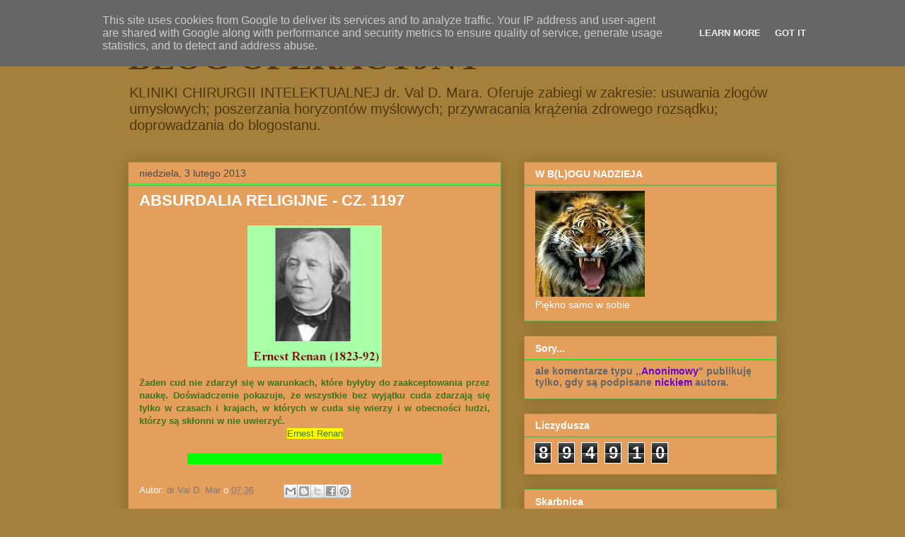

--- FILE ---
content_type: text/html; charset=UTF-8
request_url: http://www.blog-operacyjny.pl/2013/02/absurdalia-religijne-cz-1197.html
body_size: 15599
content:
<!DOCTYPE html>
<html class='v2' dir='ltr' lang='pl'>
<head>
<link href='https://www.blogger.com/static/v1/widgets/335934321-css_bundle_v2.css' rel='stylesheet' type='text/css'/>
<meta content='width=1100' name='viewport'/>
<meta content='text/html; charset=UTF-8' http-equiv='Content-Type'/>
<meta content='blogger' name='generator'/>
<link href='http://www.blog-operacyjny.pl/favicon.ico' rel='icon' type='image/x-icon'/>
<link href='http://www.blog-operacyjny.pl/2013/02/absurdalia-religijne-cz-1197.html' rel='canonical'/>
<link rel="alternate" type="application/atom+xml" title="BLOG OPERACYJNY - Atom" href="http://www.blog-operacyjny.pl/feeds/posts/default" />
<link rel="alternate" type="application/rss+xml" title="BLOG OPERACYJNY - RSS" href="http://www.blog-operacyjny.pl/feeds/posts/default?alt=rss" />
<link rel="service.post" type="application/atom+xml" title="BLOG OPERACYJNY - Atom" href="https://www.blogger.com/feeds/6778402616358581813/posts/default" />

<link rel="alternate" type="application/atom+xml" title="BLOG OPERACYJNY - Atom" href="http://www.blog-operacyjny.pl/feeds/377518110821411312/comments/default" />
<!--Can't find substitution for tag [blog.ieCssRetrofitLinks]-->
<link href='https://blogger.googleusercontent.com/img/b/R29vZ2xl/AVvXsEjxybnj4Y-8PdJ_3q8c69A-DVKsObAxSqpRXiVqga4kHjhIVvnIQOakOK9LWlApBXr5nsOY28x8FDMUBohamt_oudIchAZ77l9uZmxH2Kxsy5SNXoQn-5sQ46XqdWP3Wt72LHjaVDkFEgNf/s200/ernest_renan.bmp' rel='image_src'/>
<meta content='http://www.blog-operacyjny.pl/2013/02/absurdalia-religijne-cz-1197.html' property='og:url'/>
<meta content='ABSURDALIA RELIGIJNE - CZ. 1197' property='og:title'/>
<meta content='   Żaden cud nie zdarzył się w warunkach, które byłyby do zaakceptowania przez naukę. Doświadczenie pokazuje, że wszystkie bez wyjątku cuda ...' property='og:description'/>
<meta content='https://blogger.googleusercontent.com/img/b/R29vZ2xl/AVvXsEjxybnj4Y-8PdJ_3q8c69A-DVKsObAxSqpRXiVqga4kHjhIVvnIQOakOK9LWlApBXr5nsOY28x8FDMUBohamt_oudIchAZ77l9uZmxH2Kxsy5SNXoQn-5sQ46XqdWP3Wt72LHjaVDkFEgNf/w1200-h630-p-k-no-nu/ernest_renan.bmp' property='og:image'/>
<title>BLOG OPERACYJNY: ABSURDALIA RELIGIJNE - CZ. 1197</title>
<style id='page-skin-1' type='text/css'><!--
/*
-----------------------------------------------
Blogger Template Style
Name:     Awesome Inc.
Designer: Tina Chen
URL:      tinachen.org
----------------------------------------------- */
/* Content
----------------------------------------------- */
body {
font: normal normal 13px Arial, Tahoma, Helvetica, FreeSans, sans-serif;
color: #ffffff;
background: #a5803a none no-repeat scroll center center;
}
html body .content-outer {
min-width: 0;
max-width: 100%;
width: 100%;
}
a:link {
text-decoration: none;
color: #7a7a7a;
}
a:visited {
text-decoration: none;
color: #743c86;
}
a:hover {
text-decoration: underline;
color: #c6c6c6;
}
.body-fauxcolumn-outer .cap-top {
position: absolute;
z-index: 1;
height: 276px;
width: 100%;
background: transparent none repeat-x scroll top left;
_background-image: none;
}
/* Columns
----------------------------------------------- */
.content-inner {
padding: 0;
}
.header-inner .section {
margin: 0 16px;
}
.tabs-inner .section {
margin: 0 16px;
}
.main-inner {
padding-top: 30px;
}
.main-inner .column-center-inner,
.main-inner .column-left-inner,
.main-inner .column-right-inner {
padding: 0 5px;
}
*+html body .main-inner .column-center-inner {
margin-top: -30px;
}
#layout .main-inner .column-center-inner {
margin-top: 0;
}
/* Header
----------------------------------------------- */
.header-outer {
margin: 0 0 0 0;
background: #a5803a none repeat scroll 0 0;
}
.Header h1 {
font: normal bold 50px Georgia, Utopia, 'Palatino Linotype', Palatino, serif;
color: #50370e;
text-shadow: 0 0 -1px #000000;
}
.Header h1 a {
color: #50370e;
}
.Header .description {
font: normal normal 20px Arial, Tahoma, Helvetica, FreeSans, sans-serif;
color: #50370e;
}
.header-inner .Header .titlewrapper,
.header-inner .Header .descriptionwrapper {
padding-left: 0;
padding-right: 0;
margin-bottom: 0;
}
.header-inner .Header .titlewrapper {
padding-top: 22px;
}
/* Tabs
----------------------------------------------- */
.tabs-outer {
overflow: hidden;
position: relative;
background: #000000 url(//www.blogblog.com/1kt/awesomeinc/tabs_gradient_light.png) repeat scroll 0 0;
}
#layout .tabs-outer {
overflow: visible;
}
.tabs-cap-top, .tabs-cap-bottom {
position: absolute;
width: 100%;
border-top: 1px solid #6aa84f;
}
.tabs-cap-bottom {
bottom: 0;
}
.tabs-inner .widget li a {
display: inline-block;
margin: 0;
padding: .6em 1.5em;
font: normal bold 14px Arial, Tahoma, Helvetica, FreeSans, sans-serif;
color: #ffffff;
border-top: 1px solid #6aa84f;
border-bottom: 1px solid #6aa84f;
border-left: 1px solid #6aa84f;
height: 16px;
line-height: 16px;
}
.tabs-inner .widget li:last-child a {
border-right: 1px solid #6aa84f;
}
.tabs-inner .widget li.selected a, .tabs-inner .widget li a:hover {
background: #000000 url(//www.blogblog.com/1kt/awesomeinc/tabs_gradient_light.png) repeat-x scroll 0 -100px;
color: #e9a540;
}
/* Headings
----------------------------------------------- */
h2 {
font: normal bold 14px Arial, Tahoma, Helvetica, FreeSans, sans-serif;
color: #ffffff;
}
/* Widgets
----------------------------------------------- */
.main-inner .section {
margin: 0 27px;
padding: 0;
}
.main-inner .column-left-outer,
.main-inner .column-right-outer {
margin-top: 0;
}
#layout .main-inner .column-left-outer,
#layout .main-inner .column-right-outer {
margin-top: 0;
}
.main-inner .column-left-inner,
.main-inner .column-right-inner {
background: transparent none repeat 0 0;
-moz-box-shadow: 0 0 0 rgba(0, 0, 0, .2);
-webkit-box-shadow: 0 0 0 rgba(0, 0, 0, .2);
-goog-ms-box-shadow: 0 0 0 rgba(0, 0, 0, .2);
box-shadow: 0 0 0 rgba(0, 0, 0, .2);
-moz-border-radius: 0;
-webkit-border-radius: 0;
-goog-ms-border-radius: 0;
border-radius: 0;
}
#layout .main-inner .column-left-inner,
#layout .main-inner .column-right-inner {
margin-top: 0;
}
.sidebar .widget {
font: normal normal 14px Arial, Tahoma, Helvetica, FreeSans, sans-serif;
color: #ffffff;
}
.sidebar .widget a:link {
color: #7a7a7a;
}
.sidebar .widget a:visited {
color: #000000;
}
.sidebar .widget a:hover {
color: #c6c6c6;
}
.sidebar .widget h2 {
text-shadow: 0 0 -1px #000000;
}
.main-inner .widget {
background-color: #e59f5d;
border: 1px solid #6aa84f;
padding: 0 15px 15px;
margin: 20px -16px;
-moz-box-shadow: 0 0 20px rgba(0, 0, 0, .2);
-webkit-box-shadow: 0 0 20px rgba(0, 0, 0, .2);
-goog-ms-box-shadow: 0 0 20px rgba(0, 0, 0, .2);
box-shadow: 0 0 20px rgba(0, 0, 0, .2);
-moz-border-radius: 0;
-webkit-border-radius: 0;
-goog-ms-border-radius: 0;
border-radius: 0;
}
.main-inner .widget h2 {
margin: 0 -15px;
padding: .6em 15px .5em;
border-bottom: 1px solid #33ee33;
}
.footer-inner .widget h2 {
padding: 0 0 .4em;
border-bottom: 1px solid #33ee33;
}
.main-inner .widget h2 + div, .footer-inner .widget h2 + div {
border-top: 1px solid #6aa84f;
padding-top: 8px;
}
.main-inner .widget .widget-content {
margin: 0 -15px;
padding: 7px 15px 0;
}
.main-inner .widget ul, .main-inner .widget #ArchiveList ul.flat {
margin: -8px -15px 0;
padding: 0;
list-style: none;
}
.main-inner .widget #ArchiveList {
margin: -8px 0 0;
}
.main-inner .widget ul li, .main-inner .widget #ArchiveList ul.flat li {
padding: .5em 15px;
text-indent: 0;
color: #494949;
border-top: 1px solid #6aa84f;
border-bottom: 1px solid #33ee33;
}
.main-inner .widget #ArchiveList ul li {
padding-top: .25em;
padding-bottom: .25em;
}
.main-inner .widget ul li:first-child, .main-inner .widget #ArchiveList ul.flat li:first-child {
border-top: none;
}
.main-inner .widget ul li:last-child, .main-inner .widget #ArchiveList ul.flat li:last-child {
border-bottom: none;
}
.post-body {
position: relative;
}
.main-inner .widget .post-body ul {
padding: 0 2.5em;
margin: .5em 0;
list-style: disc;
}
.main-inner .widget .post-body ul li {
padding: 0.25em 0;
margin-bottom: .25em;
color: #ffffff;
border: none;
}
.footer-inner .widget ul {
padding: 0;
list-style: none;
}
.widget .zippy {
color: #494949;
}
/* Posts
----------------------------------------------- */
body .main-inner .Blog {
padding: 0;
margin-bottom: 1em;
background-color: transparent;
border: none;
-moz-box-shadow: 0 0 0 rgba(0, 0, 0, 0);
-webkit-box-shadow: 0 0 0 rgba(0, 0, 0, 0);
-goog-ms-box-shadow: 0 0 0 rgba(0, 0, 0, 0);
box-shadow: 0 0 0 rgba(0, 0, 0, 0);
}
.main-inner .section:last-child .Blog:last-child {
padding: 0;
margin-bottom: 1em;
}
.main-inner .widget h2.date-header {
margin: 0 -15px 1px;
padding: 0 0 0 0;
font: normal normal 14px Arial, Tahoma, Helvetica, FreeSans, sans-serif;
color: #494949;
background: transparent none no-repeat scroll top left;
border-top: 0 solid #6aa84f;
border-bottom: 1px solid #33ee33;
-moz-border-radius-topleft: 0;
-moz-border-radius-topright: 0;
-webkit-border-top-left-radius: 0;
-webkit-border-top-right-radius: 0;
border-top-left-radius: 0;
border-top-right-radius: 0;
position: static;
bottom: 100%;
right: 15px;
text-shadow: 0 0 -1px #000000;
}
.main-inner .widget h2.date-header span {
font: normal normal 14px Arial, Tahoma, Helvetica, FreeSans, sans-serif;
display: block;
padding: .5em 15px;
border-left: 0 solid #6aa84f;
border-right: 0 solid #6aa84f;
}
.date-outer {
position: relative;
margin: 30px 0 20px;
padding: 0 15px;
background-color: #e59f5d;
border: 1px solid #6aa84f;
-moz-box-shadow: 0 0 20px rgba(0, 0, 0, .2);
-webkit-box-shadow: 0 0 20px rgba(0, 0, 0, .2);
-goog-ms-box-shadow: 0 0 20px rgba(0, 0, 0, .2);
box-shadow: 0 0 20px rgba(0, 0, 0, .2);
-moz-border-radius: 0;
-webkit-border-radius: 0;
-goog-ms-border-radius: 0;
border-radius: 0;
}
.date-outer:first-child {
margin-top: 0;
}
.date-outer:last-child {
margin-bottom: 20px;
-moz-border-radius-bottomleft: 0;
-moz-border-radius-bottomright: 0;
-webkit-border-bottom-left-radius: 0;
-webkit-border-bottom-right-radius: 0;
-goog-ms-border-bottom-left-radius: 0;
-goog-ms-border-bottom-right-radius: 0;
border-bottom-left-radius: 0;
border-bottom-right-radius: 0;
}
.date-posts {
margin: 0 -15px;
padding: 0 15px;
clear: both;
}
.post-outer, .inline-ad {
border-top: 1px solid #6aa84f;
margin: 0 -15px;
padding: 15px 15px;
}
.post-outer {
padding-bottom: 10px;
}
.post-outer:first-child {
padding-top: 0;
border-top: none;
}
.post-outer:last-child, .inline-ad:last-child {
border-bottom: none;
}
.post-body {
position: relative;
}
.post-body img {
padding: 8px;
background: transparent;
border: 1px solid transparent;
-moz-box-shadow: 0 0 0 rgba(0, 0, 0, .2);
-webkit-box-shadow: 0 0 0 rgba(0, 0, 0, .2);
box-shadow: 0 0 0 rgba(0, 0, 0, .2);
-moz-border-radius: 0;
-webkit-border-radius: 0;
border-radius: 0;
}
h3.post-title, h4 {
font: normal bold 22px Arial, Tahoma, Helvetica, FreeSans, sans-serif;
color: #ffffff;
}
h3.post-title a {
font: normal bold 22px Arial, Tahoma, Helvetica, FreeSans, sans-serif;
color: #ffffff;
}
h3.post-title a:hover {
color: #c6c6c6;
text-decoration: underline;
}
.post-header {
margin: 0 0 1em;
}
.post-body {
line-height: 1.4;
}
.post-outer h2 {
color: #ffffff;
}
.post-footer {
margin: 1.5em 0 0;
}
#blog-pager {
padding: 15px;
font-size: 120%;
background-color: #e59f5d;
border: 1px solid #6aa84f;
-moz-box-shadow: 0 0 20px rgba(0, 0, 0, .2);
-webkit-box-shadow: 0 0 20px rgba(0, 0, 0, .2);
-goog-ms-box-shadow: 0 0 20px rgba(0, 0, 0, .2);
box-shadow: 0 0 20px rgba(0, 0, 0, .2);
-moz-border-radius: 0;
-webkit-border-radius: 0;
-goog-ms-border-radius: 0;
border-radius: 0;
-moz-border-radius-topleft: 0;
-moz-border-radius-topright: 0;
-webkit-border-top-left-radius: 0;
-webkit-border-top-right-radius: 0;
-goog-ms-border-top-left-radius: 0;
-goog-ms-border-top-right-radius: 0;
border-top-left-radius: 0;
border-top-right-radius-topright: 0;
margin-top: 1em;
}
.blog-feeds, .post-feeds {
margin: 1em 0;
text-align: center;
color: #ffffff;
}
.blog-feeds a, .post-feeds a {
color: #7a7a7a;
}
.blog-feeds a:visited, .post-feeds a:visited {
color: #000000;
}
.blog-feeds a:hover, .post-feeds a:hover {
color: #c6c6c6;
}
.post-outer .comments {
margin-top: 2em;
}
/* Comments
----------------------------------------------- */
.comments .comments-content .icon.blog-author {
background-repeat: no-repeat;
background-image: url([data-uri]);
}
.comments .comments-content .loadmore a {
border-top: 1px solid #6aa84f;
border-bottom: 1px solid #6aa84f;
}
.comments .continue {
border-top: 2px solid #6aa84f;
}
/* Footer
----------------------------------------------- */
.footer-outer {
margin: -20px 0 -1px;
padding: 20px 0 0;
color: #ffffff;
overflow: hidden;
}
.footer-fauxborder-left {
border-top: 1px solid #6aa84f;
background: #e59f5d none repeat scroll 0 0;
-moz-box-shadow: 0 0 20px rgba(0, 0, 0, .2);
-webkit-box-shadow: 0 0 20px rgba(0, 0, 0, .2);
-goog-ms-box-shadow: 0 0 20px rgba(0, 0, 0, .2);
box-shadow: 0 0 20px rgba(0, 0, 0, .2);
margin: 0 -20px;
}
/* Mobile
----------------------------------------------- */
body.mobile {
background-size: auto;
}
.mobile .body-fauxcolumn-outer {
background: transparent none repeat scroll top left;
}
*+html body.mobile .main-inner .column-center-inner {
margin-top: 0;
}
.mobile .main-inner .widget {
padding: 0 0 15px;
}
.mobile .main-inner .widget h2 + div,
.mobile .footer-inner .widget h2 + div {
border-top: none;
padding-top: 0;
}
.mobile .footer-inner .widget h2 {
padding: 0.5em 0;
border-bottom: none;
}
.mobile .main-inner .widget .widget-content {
margin: 0;
padding: 7px 0 0;
}
.mobile .main-inner .widget ul,
.mobile .main-inner .widget #ArchiveList ul.flat {
margin: 0 -15px 0;
}
.mobile .main-inner .widget h2.date-header {
right: 0;
}
.mobile .date-header span {
padding: 0.4em 0;
}
.mobile .date-outer:first-child {
margin-bottom: 0;
border: 1px solid #6aa84f;
-moz-border-radius-topleft: 0;
-moz-border-radius-topright: 0;
-webkit-border-top-left-radius: 0;
-webkit-border-top-right-radius: 0;
-goog-ms-border-top-left-radius: 0;
-goog-ms-border-top-right-radius: 0;
border-top-left-radius: 0;
border-top-right-radius: 0;
}
.mobile .date-outer {
border-color: #6aa84f;
border-width: 0 1px 1px;
}
.mobile .date-outer:last-child {
margin-bottom: 0;
}
.mobile .main-inner {
padding: 0;
}
.mobile .header-inner .section {
margin: 0;
}
.mobile .post-outer, .mobile .inline-ad {
padding: 5px 0;
}
.mobile .tabs-inner .section {
margin: 0 10px;
}
.mobile .main-inner .widget h2 {
margin: 0;
padding: 0;
}
.mobile .main-inner .widget h2.date-header span {
padding: 0;
}
.mobile .main-inner .widget .widget-content {
margin: 0;
padding: 7px 0 0;
}
.mobile #blog-pager {
border: 1px solid transparent;
background: #e59f5d none repeat scroll 0 0;
}
.mobile .main-inner .column-left-inner,
.mobile .main-inner .column-right-inner {
background: transparent none repeat 0 0;
-moz-box-shadow: none;
-webkit-box-shadow: none;
-goog-ms-box-shadow: none;
box-shadow: none;
}
.mobile .date-posts {
margin: 0;
padding: 0;
}
.mobile .footer-fauxborder-left {
margin: 0;
border-top: inherit;
}
.mobile .main-inner .section:last-child .Blog:last-child {
margin-bottom: 0;
}
.mobile-index-contents {
color: #ffffff;
}
.mobile .mobile-link-button {
background: #7a7a7a url(//www.blogblog.com/1kt/awesomeinc/tabs_gradient_light.png) repeat scroll 0 0;
}
.mobile-link-button a:link, .mobile-link-button a:visited {
color: #ffffff;
}
.mobile .tabs-inner .PageList .widget-content {
background: transparent;
border-top: 1px solid;
border-color: #6aa84f;
color: #ffffff;
}
.mobile .tabs-inner .PageList .widget-content .pagelist-arrow {
border-left: 1px solid #6aa84f;
}

--></style>
<style id='template-skin-1' type='text/css'><!--
body {
min-width: 950px;
}
.content-outer, .content-fauxcolumn-outer, .region-inner {
min-width: 950px;
max-width: 950px;
_width: 950px;
}
.main-inner .columns {
padding-left: 0px;
padding-right: 390px;
}
.main-inner .fauxcolumn-center-outer {
left: 0px;
right: 390px;
/* IE6 does not respect left and right together */
_width: expression(this.parentNode.offsetWidth -
parseInt("0px") -
parseInt("390px") + 'px');
}
.main-inner .fauxcolumn-left-outer {
width: 0px;
}
.main-inner .fauxcolumn-right-outer {
width: 390px;
}
.main-inner .column-left-outer {
width: 0px;
right: 100%;
margin-left: -0px;
}
.main-inner .column-right-outer {
width: 390px;
margin-right: -390px;
}
#layout {
min-width: 0;
}
#layout .content-outer {
min-width: 0;
width: 800px;
}
#layout .region-inner {
min-width: 0;
width: auto;
}
body#layout div.add_widget {
padding: 8px;
}
body#layout div.add_widget a {
margin-left: 32px;
}
--></style>
<link href='https://www.blogger.com/dyn-css/authorization.css?targetBlogID=6778402616358581813&amp;zx=6159cb26-81e6-4b59-ac44-8eb2837c262c' media='none' onload='if(media!=&#39;all&#39;)media=&#39;all&#39;' rel='stylesheet'/><noscript><link href='https://www.blogger.com/dyn-css/authorization.css?targetBlogID=6778402616358581813&amp;zx=6159cb26-81e6-4b59-ac44-8eb2837c262c' rel='stylesheet'/></noscript>
<meta name='google-adsense-platform-account' content='ca-host-pub-1556223355139109'/>
<meta name='google-adsense-platform-domain' content='blogspot.com'/>

<script type="text/javascript" language="javascript">
  // Supply ads personalization default for EEA readers
  // See https://www.blogger.com/go/adspersonalization
  adsbygoogle = window.adsbygoogle || [];
  if (typeof adsbygoogle.requestNonPersonalizedAds === 'undefined') {
    adsbygoogle.requestNonPersonalizedAds = 1;
  }
</script>


</head>
<body class='loading variant-light'>
<div class='navbar section' id='navbar' name='Pasek nawigacyjny'><div class='widget Navbar' data-version='1' id='Navbar1'><script type="text/javascript">
    function setAttributeOnload(object, attribute, val) {
      if(window.addEventListener) {
        window.addEventListener('load',
          function(){ object[attribute] = val; }, false);
      } else {
        window.attachEvent('onload', function(){ object[attribute] = val; });
      }
    }
  </script>
<div id="navbar-iframe-container"></div>
<script type="text/javascript" src="https://apis.google.com/js/platform.js"></script>
<script type="text/javascript">
      gapi.load("gapi.iframes:gapi.iframes.style.bubble", function() {
        if (gapi.iframes && gapi.iframes.getContext) {
          gapi.iframes.getContext().openChild({
              url: 'https://www.blogger.com/navbar/6778402616358581813?po\x3d377518110821411312\x26origin\x3dhttp://www.blog-operacyjny.pl',
              where: document.getElementById("navbar-iframe-container"),
              id: "navbar-iframe"
          });
        }
      });
    </script><script type="text/javascript">
(function() {
var script = document.createElement('script');
script.type = 'text/javascript';
script.src = '//pagead2.googlesyndication.com/pagead/js/google_top_exp.js';
var head = document.getElementsByTagName('head')[0];
if (head) {
head.appendChild(script);
}})();
</script>
</div></div>
<div class='body-fauxcolumns'>
<div class='fauxcolumn-outer body-fauxcolumn-outer'>
<div class='cap-top'>
<div class='cap-left'></div>
<div class='cap-right'></div>
</div>
<div class='fauxborder-left'>
<div class='fauxborder-right'></div>
<div class='fauxcolumn-inner'>
</div>
</div>
<div class='cap-bottom'>
<div class='cap-left'></div>
<div class='cap-right'></div>
</div>
</div>
</div>
<div class='content'>
<div class='content-fauxcolumns'>
<div class='fauxcolumn-outer content-fauxcolumn-outer'>
<div class='cap-top'>
<div class='cap-left'></div>
<div class='cap-right'></div>
</div>
<div class='fauxborder-left'>
<div class='fauxborder-right'></div>
<div class='fauxcolumn-inner'>
</div>
</div>
<div class='cap-bottom'>
<div class='cap-left'></div>
<div class='cap-right'></div>
</div>
</div>
</div>
<div class='content-outer'>
<div class='content-cap-top cap-top'>
<div class='cap-left'></div>
<div class='cap-right'></div>
</div>
<div class='fauxborder-left content-fauxborder-left'>
<div class='fauxborder-right content-fauxborder-right'></div>
<div class='content-inner'>
<header>
<div class='header-outer'>
<div class='header-cap-top cap-top'>
<div class='cap-left'></div>
<div class='cap-right'></div>
</div>
<div class='fauxborder-left header-fauxborder-left'>
<div class='fauxborder-right header-fauxborder-right'></div>
<div class='region-inner header-inner'>
<div class='header section' id='header' name='Nagłówek'><div class='widget Header' data-version='1' id='Header1'>
<div id='header-inner'>
<div class='titlewrapper'>
<h1 class='title'>
<a href='http://www.blog-operacyjny.pl/'>
BLOG OPERACYJNY
</a>
</h1>
</div>
<div class='descriptionwrapper'>
<p class='description'><span>KLINIKI CHIRURGII INTELEKTUALNEJ 
dr. Val D. Mara. Oferuje zabiegi w zakresie: usuwania złogów umysłowych; poszerzania horyzontów myślowych; przywracania krążenia zdrowego rozsądku; doprowadzania do blogostanu.</span></p>
</div>
</div>
</div></div>
</div>
</div>
<div class='header-cap-bottom cap-bottom'>
<div class='cap-left'></div>
<div class='cap-right'></div>
</div>
</div>
</header>
<div class='tabs-outer'>
<div class='tabs-cap-top cap-top'>
<div class='cap-left'></div>
<div class='cap-right'></div>
</div>
<div class='fauxborder-left tabs-fauxborder-left'>
<div class='fauxborder-right tabs-fauxborder-right'></div>
<div class='region-inner tabs-inner'>
<div class='tabs no-items section' id='crosscol' name='Wszystkie kolumny'></div>
<div class='tabs no-items section' id='crosscol-overflow' name='Cross-Column 2'></div>
</div>
</div>
<div class='tabs-cap-bottom cap-bottom'>
<div class='cap-left'></div>
<div class='cap-right'></div>
</div>
</div>
<div class='main-outer'>
<div class='main-cap-top cap-top'>
<div class='cap-left'></div>
<div class='cap-right'></div>
</div>
<div class='fauxborder-left main-fauxborder-left'>
<div class='fauxborder-right main-fauxborder-right'></div>
<div class='region-inner main-inner'>
<div class='columns fauxcolumns'>
<div class='fauxcolumn-outer fauxcolumn-center-outer'>
<div class='cap-top'>
<div class='cap-left'></div>
<div class='cap-right'></div>
</div>
<div class='fauxborder-left'>
<div class='fauxborder-right'></div>
<div class='fauxcolumn-inner'>
</div>
</div>
<div class='cap-bottom'>
<div class='cap-left'></div>
<div class='cap-right'></div>
</div>
</div>
<div class='fauxcolumn-outer fauxcolumn-left-outer'>
<div class='cap-top'>
<div class='cap-left'></div>
<div class='cap-right'></div>
</div>
<div class='fauxborder-left'>
<div class='fauxborder-right'></div>
<div class='fauxcolumn-inner'>
</div>
</div>
<div class='cap-bottom'>
<div class='cap-left'></div>
<div class='cap-right'></div>
</div>
</div>
<div class='fauxcolumn-outer fauxcolumn-right-outer'>
<div class='cap-top'>
<div class='cap-left'></div>
<div class='cap-right'></div>
</div>
<div class='fauxborder-left'>
<div class='fauxborder-right'></div>
<div class='fauxcolumn-inner'>
</div>
</div>
<div class='cap-bottom'>
<div class='cap-left'></div>
<div class='cap-right'></div>
</div>
</div>
<!-- corrects IE6 width calculation -->
<div class='columns-inner'>
<div class='column-center-outer'>
<div class='column-center-inner'>
<div class='main section' id='main' name='Główny'><div class='widget Blog' data-version='1' id='Blog1'>
<div class='blog-posts hfeed'>

          <div class="date-outer">
        
<h2 class='date-header'><span>niedziela, 3 lutego 2013</span></h2>

          <div class="date-posts">
        
<div class='post-outer'>
<div class='post hentry uncustomized-post-template' itemprop='blogPost' itemscope='itemscope' itemtype='http://schema.org/BlogPosting'>
<meta content='https://blogger.googleusercontent.com/img/b/R29vZ2xl/AVvXsEjxybnj4Y-8PdJ_3q8c69A-DVKsObAxSqpRXiVqga4kHjhIVvnIQOakOK9LWlApBXr5nsOY28x8FDMUBohamt_oudIchAZ77l9uZmxH2Kxsy5SNXoQn-5sQ46XqdWP3Wt72LHjaVDkFEgNf/s200/ernest_renan.bmp' itemprop='image_url'/>
<meta content='6778402616358581813' itemprop='blogId'/>
<meta content='377518110821411312' itemprop='postId'/>
<a name='377518110821411312'></a>
<h3 class='post-title entry-title' itemprop='name'>
ABSURDALIA RELIGIJNE - CZ. 1197
</h3>
<div class='post-header'>
<div class='post-header-line-1'></div>
</div>
<div class='post-body entry-content' id='post-body-377518110821411312' itemprop='description articleBody'>
<div class="separator" style="clear: both; text-align: center;">
<img border="0" height="200" src="https://blogger.googleusercontent.com/img/b/R29vZ2xl/AVvXsEjxybnj4Y-8PdJ_3q8c69A-DVKsObAxSqpRXiVqga4kHjhIVvnIQOakOK9LWlApBXr5nsOY28x8FDMUBohamt_oudIchAZ77l9uZmxH2Kxsy5SNXoQn-5sQ46XqdWP3Wt72LHjaVDkFEgNf/s200/ernest_renan.bmp" width="190" /></div>
<div style="color: #38761d; text-align: justify;">
<b>Żaden cud nie zdarzył się w warunkach, które byłyby do zaakceptowania przez naukę. Doświadczenie pokazuje, że wszystkie bez wyjątku cuda zdarzają się tylko w czasach i krajach, w których w cuda się wierzy i w obecności ludzi, którzy są skłonni w nie uwierzyć.&nbsp;</b></div>
<div style="color: #38761d; text-align: center;">
<span style="background-color: yellow;">Ernest Renan</span></div>
<div style="text-align: center;">
<br />
<span style="background-color: cyan;"><span style="background-color: lime;">&nbsp;&nbsp;&nbsp;&nbsp;&nbsp;&nbsp;&nbsp;&nbsp;&nbsp;&nbsp;&nbsp;&nbsp;&nbsp;&nbsp;&nbsp;&nbsp;&nbsp;&nbsp;&nbsp;&nbsp;&nbsp;&nbsp;&nbsp;&nbsp;&nbsp;&nbsp;&nbsp;&nbsp;&nbsp;&nbsp;&nbsp;&nbsp;&nbsp;&nbsp;&nbsp;&nbsp; &nbsp;&nbsp; &nbsp;&nbsp;&nbsp;&nbsp;&nbsp;&nbsp;&nbsp;&nbsp;&nbsp;&nbsp;&nbsp;&nbsp;&nbsp;&nbsp;&nbsp;&nbsp;&nbsp;&nbsp;&nbsp;&nbsp;&nbsp;&nbsp;&nbsp;&nbsp;&nbsp;&nbsp;&nbsp;&nbsp;&nbsp;&nbsp;&nbsp;&nbsp;&nbsp;&nbsp;&nbsp;&nbsp;&nbsp;&nbsp;&nbsp;&nbsp;&nbsp;&nbsp;&nbsp;&nbsp;&nbsp;&nbsp;&nbsp;&nbsp;&nbsp;&nbsp; </span></span></div>
<div style='clear: both;'></div>
</div>
<div class='post-footer'>
<div class='post-footer-line post-footer-line-1'>
<span class='post-author vcard'>
Autor:
<span class='fn' itemprop='author' itemscope='itemscope' itemtype='http://schema.org/Person'>
<meta content='https://www.blogger.com/profile/13458683054724964982' itemprop='url'/>
<a class='g-profile' href='https://www.blogger.com/profile/13458683054724964982' rel='author' title='author profile'>
<span itemprop='name'>dr Val D. Mar</span>
</a>
</span>
</span>
<span class='post-timestamp'>
o
<meta content='http://www.blog-operacyjny.pl/2013/02/absurdalia-religijne-cz-1197.html' itemprop='url'/>
<a class='timestamp-link' href='http://www.blog-operacyjny.pl/2013/02/absurdalia-religijne-cz-1197.html' rel='bookmark' title='permanent link'><abbr class='published' itemprop='datePublished' title='2013-02-03T07:36:00+01:00'>07:36</abbr></a>
</span>
<span class='post-comment-link'>
</span>
<span class='post-icons'>
<span class='item-control blog-admin pid-747969199'>
<a href='https://www.blogger.com/post-edit.g?blogID=6778402616358581813&postID=377518110821411312&from=pencil' title='Edytuj post'>
<img alt='' class='icon-action' height='18' src='https://resources.blogblog.com/img/icon18_edit_allbkg.gif' width='18'/>
</a>
</span>
</span>
<div class='post-share-buttons goog-inline-block'>
<a class='goog-inline-block share-button sb-email' href='https://www.blogger.com/share-post.g?blogID=6778402616358581813&postID=377518110821411312&target=email' target='_blank' title='Wyślij pocztą e-mail'><span class='share-button-link-text'>Wyślij pocztą e-mail</span></a><a class='goog-inline-block share-button sb-blog' href='https://www.blogger.com/share-post.g?blogID=6778402616358581813&postID=377518110821411312&target=blog' onclick='window.open(this.href, "_blank", "height=270,width=475"); return false;' target='_blank' title='Wrzuć na bloga'><span class='share-button-link-text'>Wrzuć na bloga</span></a><a class='goog-inline-block share-button sb-twitter' href='https://www.blogger.com/share-post.g?blogID=6778402616358581813&postID=377518110821411312&target=twitter' target='_blank' title='Udostępnij w X'><span class='share-button-link-text'>Udostępnij w X</span></a><a class='goog-inline-block share-button sb-facebook' href='https://www.blogger.com/share-post.g?blogID=6778402616358581813&postID=377518110821411312&target=facebook' onclick='window.open(this.href, "_blank", "height=430,width=640"); return false;' target='_blank' title='Udostępnij w usłudze Facebook'><span class='share-button-link-text'>Udostępnij w usłudze Facebook</span></a><a class='goog-inline-block share-button sb-pinterest' href='https://www.blogger.com/share-post.g?blogID=6778402616358581813&postID=377518110821411312&target=pinterest' target='_blank' title='Udostępnij w serwisie Pinterest'><span class='share-button-link-text'>Udostępnij w serwisie Pinterest</span></a>
</div>
</div>
<div class='post-footer-line post-footer-line-2'>
<span class='post-labels'>
</span>
</div>
<div class='post-footer-line post-footer-line-3'>
<span class='post-location'>
</span>
</div>
</div>
</div>
<div class='comments' id='comments'>
<a name='comments'></a>
<h4>Brak komentarzy:</h4>
<div id='Blog1_comments-block-wrapper'>
<dl class='avatar-comment-indent' id='comments-block'>
</dl>
</div>
<p class='comment-footer'>
<div class='comment-form'>
<a name='comment-form'></a>
<h4 id='comment-post-message'>Prześlij komentarz</h4>
<p>
</p>
<a href='https://www.blogger.com/comment/frame/6778402616358581813?po=377518110821411312&hl=pl&saa=85391&origin=http://www.blog-operacyjny.pl' id='comment-editor-src'></a>
<iframe allowtransparency='true' class='blogger-iframe-colorize blogger-comment-from-post' frameborder='0' height='410px' id='comment-editor' name='comment-editor' src='' width='100%'></iframe>
<script src='https://www.blogger.com/static/v1/jsbin/2830521187-comment_from_post_iframe.js' type='text/javascript'></script>
<script type='text/javascript'>
      BLOG_CMT_createIframe('https://www.blogger.com/rpc_relay.html');
    </script>
</div>
</p>
</div>
</div>

        </div></div>
      
</div>
<div class='blog-pager' id='blog-pager'>
<span id='blog-pager-newer-link'>
<a class='blog-pager-newer-link' href='http://www.blog-operacyjny.pl/2013/02/absurdalia-religijne-cz-1198.html' id='Blog1_blog-pager-newer-link' title='Nowszy post'>Nowszy post</a>
</span>
<span id='blog-pager-older-link'>
<a class='blog-pager-older-link' href='http://www.blog-operacyjny.pl/2013/02/absurdalia-religijne-cz-1196.html' id='Blog1_blog-pager-older-link' title='Starszy post'>Starszy post</a>
</span>
<a class='home-link' href='http://www.blog-operacyjny.pl/'>Strona główna</a>
</div>
<div class='clear'></div>
<div class='post-feeds'>
<div class='feed-links'>
Subskrybuj:
<a class='feed-link' href='http://www.blog-operacyjny.pl/feeds/377518110821411312/comments/default' target='_blank' type='application/atom+xml'>Komentarze do posta (Atom)</a>
</div>
</div>
</div></div>
</div>
</div>
<div class='column-left-outer'>
<div class='column-left-inner'>
<aside>
</aside>
</div>
</div>
<div class='column-right-outer'>
<div class='column-right-inner'>
<aside>
<div class='sidebar section' id='sidebar-right-1'><div class='widget Image' data-version='1' id='Image1'>
<h2>W B(L)OGU NADZIEJA</h2>
<div class='widget-content'>
<img alt='W B(L)OGU NADZIEJA' height='150' id='Image1_img' src='https://blogger.googleusercontent.com/img/b/R29vZ2xl/AVvXsEjNPJmSm_dN8DaS4feiEdCyzV9gapEep6fe8_BU-a7cqQskMzUlFQfvM9gF4K6mp9soRsZ_5-KfYhEj2eRCMpQ3M38VUvBudY5tE4aEE5dO1pjj2JnS4H4nVWcSLi60Uz6_wbMrH4tB_IM/s1600/me.jpg' width='155'/>
<br/>
<span class='caption'>Piękno samo w sobie</span>
</div>
<div class='clear'></div>
</div><div class='widget Text' data-version='1' id='Text1'>
<h2 class='title'>Sory...</h2>
<div class='widget-content'>
<span style="color: #666666; font-weight: bold;">ale komentarze</span><span style="color: #666666;"><span style="color: #666666; font-weight: bold;"> </span><span style="font-weight: bold;">typu</span> <span style="font-weight: bold;">,,<span style="color: #6600cc;">Anonimowy</span>"</span> <span style="font-weight: bold;">publikuję tylko, gdy są podpisane <span style="color: #6600cc;">nickiem</span><span style="color: #6600cc;"> </span>autora</span></span><span style="color: #666666; font-weight: bold;">.</span><br />
</div>
<div class='clear'></div>
</div><div class='widget Stats' data-version='1' id='Stats1'>
<h2>Liczydusza</h2>
<div class='widget-content'>
<div id='Stats1_content' style='display: none;'>
<span class='counter-wrapper graph-counter-wrapper' id='Stats1_totalCount'>
</span>
<div class='clear'></div>
</div>
</div>
</div><div class='widget BlogArchive' data-version='1' id='BlogArchive1'>
<h2>Skarbnica</h2>
<div class='widget-content'>
<div id='ArchiveList'>
<div id='BlogArchive1_ArchiveList'>
<select id='BlogArchive1_ArchiveMenu'>
<option value=''>Skarbnica</option>
<option value='http://www.blog-operacyjny.pl/2024_09_01_archive.html'>1/9/24 (1)</option>
<option value='http://www.blog-operacyjny.pl/2024_08_25_archive.html'>25/8/24 (7)</option>
<option value='http://www.blog-operacyjny.pl/2024_08_18_archive.html'>18/8/24 (7)</option>
<option value='http://www.blog-operacyjny.pl/2024_08_11_archive.html'>11/8/24 (7)</option>
<option value='http://www.blog-operacyjny.pl/2024_08_04_archive.html'>4/8/24 (6)</option>
<option value='http://www.blog-operacyjny.pl/2024_07_28_archive.html'>28/7/24 (7)</option>
<option value='http://www.blog-operacyjny.pl/2024_07_21_archive.html'>21/7/24 (7)</option>
<option value='http://www.blog-operacyjny.pl/2024_07_14_archive.html'>14/7/24 (7)</option>
<option value='http://www.blog-operacyjny.pl/2024_07_07_archive.html'>7/7/24 (7)</option>
<option value='http://www.blog-operacyjny.pl/2024_06_30_archive.html'>30/6/24 (7)</option>
<option value='http://www.blog-operacyjny.pl/2024_06_23_archive.html'>23/6/24 (7)</option>
<option value='http://www.blog-operacyjny.pl/2024_06_16_archive.html'>16/6/24 (7)</option>
<option value='http://www.blog-operacyjny.pl/2024_06_09_archive.html'>9/6/24 (7)</option>
<option value='http://www.blog-operacyjny.pl/2024_06_02_archive.html'>2/6/24 (7)</option>
<option value='http://www.blog-operacyjny.pl/2024_05_26_archive.html'>26/5/24 (7)</option>
<option value='http://www.blog-operacyjny.pl/2024_05_19_archive.html'>19/5/24 (7)</option>
<option value='http://www.blog-operacyjny.pl/2024_05_12_archive.html'>12/5/24 (7)</option>
<option value='http://www.blog-operacyjny.pl/2024_05_05_archive.html'>5/5/24 (7)</option>
<option value='http://www.blog-operacyjny.pl/2024_04_28_archive.html'>28/4/24 (6)</option>
<option value='http://www.blog-operacyjny.pl/2024_04_21_archive.html'>21/4/24 (7)</option>
<option value='http://www.blog-operacyjny.pl/2024_04_14_archive.html'>14/4/24 (7)</option>
<option value='http://www.blog-operacyjny.pl/2024_04_07_archive.html'>7/4/24 (7)</option>
<option value='http://www.blog-operacyjny.pl/2024_03_31_archive.html'>31/3/24 (7)</option>
<option value='http://www.blog-operacyjny.pl/2024_03_24_archive.html'>24/3/24 (7)</option>
<option value='http://www.blog-operacyjny.pl/2024_03_17_archive.html'>17/3/24 (7)</option>
<option value='http://www.blog-operacyjny.pl/2024_03_10_archive.html'>10/3/24 (7)</option>
<option value='http://www.blog-operacyjny.pl/2024_03_03_archive.html'>3/3/24 (7)</option>
<option value='http://www.blog-operacyjny.pl/2024_02_25_archive.html'>25/2/24 (7)</option>
<option value='http://www.blog-operacyjny.pl/2024_02_18_archive.html'>18/2/24 (7)</option>
<option value='http://www.blog-operacyjny.pl/2024_02_11_archive.html'>11/2/24 (7)</option>
<option value='http://www.blog-operacyjny.pl/2024_02_04_archive.html'>4/2/24 (7)</option>
<option value='http://www.blog-operacyjny.pl/2024_01_28_archive.html'>28/1/24 (6)</option>
<option value='http://www.blog-operacyjny.pl/2024_01_21_archive.html'>21/1/24 (7)</option>
<option value='http://www.blog-operacyjny.pl/2024_01_14_archive.html'>14/1/24 (7)</option>
<option value='http://www.blog-operacyjny.pl/2024_01_07_archive.html'>7/1/24 (7)</option>
<option value='http://www.blog-operacyjny.pl/2023_12_31_archive.html'>31/12/23 (7)</option>
<option value='http://www.blog-operacyjny.pl/2023_12_24_archive.html'>24/12/23 (7)</option>
<option value='http://www.blog-operacyjny.pl/2023_12_17_archive.html'>17/12/23 (7)</option>
<option value='http://www.blog-operacyjny.pl/2023_12_10_archive.html'>10/12/23 (7)</option>
<option value='http://www.blog-operacyjny.pl/2023_12_03_archive.html'>3/12/23 (7)</option>
<option value='http://www.blog-operacyjny.pl/2023_11_26_archive.html'>26/11/23 (7)</option>
<option value='http://www.blog-operacyjny.pl/2023_11_19_archive.html'>19/11/23 (7)</option>
<option value='http://www.blog-operacyjny.pl/2023_11_12_archive.html'>12/11/23 (7)</option>
<option value='http://www.blog-operacyjny.pl/2023_11_05_archive.html'>5/11/23 (7)</option>
<option value='http://www.blog-operacyjny.pl/2023_10_29_archive.html'>29/10/23 (7)</option>
<option value='http://www.blog-operacyjny.pl/2023_10_22_archive.html'>22/10/23 (7)</option>
<option value='http://www.blog-operacyjny.pl/2023_10_15_archive.html'>15/10/23 (7)</option>
<option value='http://www.blog-operacyjny.pl/2023_10_08_archive.html'>8/10/23 (7)</option>
<option value='http://www.blog-operacyjny.pl/2023_10_01_archive.html'>1/10/23 (7)</option>
<option value='http://www.blog-operacyjny.pl/2023_09_24_archive.html'>24/9/23 (7)</option>
<option value='http://www.blog-operacyjny.pl/2023_09_17_archive.html'>17/9/23 (7)</option>
<option value='http://www.blog-operacyjny.pl/2023_09_10_archive.html'>10/9/23 (7)</option>
<option value='http://www.blog-operacyjny.pl/2023_09_03_archive.html'>3/9/23 (7)</option>
<option value='http://www.blog-operacyjny.pl/2023_08_27_archive.html'>27/8/23 (7)</option>
<option value='http://www.blog-operacyjny.pl/2023_08_20_archive.html'>20/8/23 (7)</option>
<option value='http://www.blog-operacyjny.pl/2023_08_13_archive.html'>13/8/23 (7)</option>
<option value='http://www.blog-operacyjny.pl/2023_08_06_archive.html'>6/8/23 (7)</option>
<option value='http://www.blog-operacyjny.pl/2023_07_30_archive.html'>30/7/23 (7)</option>
<option value='http://www.blog-operacyjny.pl/2023_07_23_archive.html'>23/7/23 (4)</option>
<option value='http://www.blog-operacyjny.pl/2023_07_16_archive.html'>16/7/23 (6)</option>
<option value='http://www.blog-operacyjny.pl/2023_07_09_archive.html'>9/7/23 (7)</option>
<option value='http://www.blog-operacyjny.pl/2023_07_02_archive.html'>2/7/23 (7)</option>
<option value='http://www.blog-operacyjny.pl/2023_06_25_archive.html'>25/6/23 (7)</option>
<option value='http://www.blog-operacyjny.pl/2023_06_18_archive.html'>18/6/23 (7)</option>
<option value='http://www.blog-operacyjny.pl/2023_06_11_archive.html'>11/6/23 (7)</option>
<option value='http://www.blog-operacyjny.pl/2023_06_04_archive.html'>4/6/23 (7)</option>
<option value='http://www.blog-operacyjny.pl/2023_05_28_archive.html'>28/5/23 (7)</option>
<option value='http://www.blog-operacyjny.pl/2023_05_21_archive.html'>21/5/23 (7)</option>
<option value='http://www.blog-operacyjny.pl/2023_05_14_archive.html'>14/5/23 (7)</option>
<option value='http://www.blog-operacyjny.pl/2023_05_07_archive.html'>7/5/23 (7)</option>
<option value='http://www.blog-operacyjny.pl/2023_04_30_archive.html'>30/4/23 (7)</option>
<option value='http://www.blog-operacyjny.pl/2023_04_23_archive.html'>23/4/23 (7)</option>
<option value='http://www.blog-operacyjny.pl/2023_04_16_archive.html'>16/4/23 (7)</option>
<option value='http://www.blog-operacyjny.pl/2023_04_09_archive.html'>9/4/23 (7)</option>
<option value='http://www.blog-operacyjny.pl/2023_04_02_archive.html'>2/4/23 (7)</option>
<option value='http://www.blog-operacyjny.pl/2023_03_26_archive.html'>26/3/23 (7)</option>
<option value='http://www.blog-operacyjny.pl/2023_03_19_archive.html'>19/3/23 (7)</option>
<option value='http://www.blog-operacyjny.pl/2023_03_12_archive.html'>12/3/23 (7)</option>
<option value='http://www.blog-operacyjny.pl/2023_03_05_archive.html'>5/3/23 (7)</option>
<option value='http://www.blog-operacyjny.pl/2023_02_26_archive.html'>26/2/23 (7)</option>
<option value='http://www.blog-operacyjny.pl/2023_02_19_archive.html'>19/2/23 (7)</option>
<option value='http://www.blog-operacyjny.pl/2023_02_12_archive.html'>12/2/23 (7)</option>
<option value='http://www.blog-operacyjny.pl/2023_02_05_archive.html'>5/2/23 (7)</option>
<option value='http://www.blog-operacyjny.pl/2023_01_29_archive.html'>29/1/23 (7)</option>
<option value='http://www.blog-operacyjny.pl/2023_01_22_archive.html'>22/1/23 (7)</option>
<option value='http://www.blog-operacyjny.pl/2023_01_15_archive.html'>15/1/23 (7)</option>
<option value='http://www.blog-operacyjny.pl/2023_01_08_archive.html'>8/1/23 (7)</option>
<option value='http://www.blog-operacyjny.pl/2023_01_01_archive.html'>1/1/23 (7)</option>
<option value='http://www.blog-operacyjny.pl/2022_12_25_archive.html'>25/12/22 (7)</option>
<option value='http://www.blog-operacyjny.pl/2022_12_18_archive.html'>18/12/22 (7)</option>
<option value='http://www.blog-operacyjny.pl/2022_12_11_archive.html'>11/12/22 (7)</option>
<option value='http://www.blog-operacyjny.pl/2022_12_04_archive.html'>4/12/22 (7)</option>
<option value='http://www.blog-operacyjny.pl/2022_11_27_archive.html'>27/11/22 (7)</option>
<option value='http://www.blog-operacyjny.pl/2022_11_20_archive.html'>20/11/22 (7)</option>
<option value='http://www.blog-operacyjny.pl/2022_11_13_archive.html'>13/11/22 (7)</option>
<option value='http://www.blog-operacyjny.pl/2022_11_06_archive.html'>6/11/22 (7)</option>
<option value='http://www.blog-operacyjny.pl/2022_10_30_archive.html'>30/10/22 (7)</option>
<option value='http://www.blog-operacyjny.pl/2022_10_23_archive.html'>23/10/22 (7)</option>
<option value='http://www.blog-operacyjny.pl/2022_10_16_archive.html'>16/10/22 (7)</option>
<option value='http://www.blog-operacyjny.pl/2022_10_09_archive.html'>9/10/22 (7)</option>
<option value='http://www.blog-operacyjny.pl/2022_10_02_archive.html'>2/10/22 (7)</option>
<option value='http://www.blog-operacyjny.pl/2022_09_25_archive.html'>25/9/22 (7)</option>
<option value='http://www.blog-operacyjny.pl/2022_09_18_archive.html'>18/9/22 (7)</option>
<option value='http://www.blog-operacyjny.pl/2022_09_11_archive.html'>11/9/22 (7)</option>
<option value='http://www.blog-operacyjny.pl/2022_09_04_archive.html'>4/9/22 (7)</option>
<option value='http://www.blog-operacyjny.pl/2022_08_28_archive.html'>28/8/22 (7)</option>
<option value='http://www.blog-operacyjny.pl/2022_08_21_archive.html'>21/8/22 (7)</option>
<option value='http://www.blog-operacyjny.pl/2022_08_14_archive.html'>14/8/22 (7)</option>
<option value='http://www.blog-operacyjny.pl/2022_08_07_archive.html'>7/8/22 (7)</option>
<option value='http://www.blog-operacyjny.pl/2022_07_31_archive.html'>31/7/22 (7)</option>
<option value='http://www.blog-operacyjny.pl/2022_07_24_archive.html'>24/7/22 (7)</option>
<option value='http://www.blog-operacyjny.pl/2022_07_17_archive.html'>17/7/22 (7)</option>
<option value='http://www.blog-operacyjny.pl/2022_07_10_archive.html'>10/7/22 (7)</option>
<option value='http://www.blog-operacyjny.pl/2022_07_03_archive.html'>3/7/22 (7)</option>
<option value='http://www.blog-operacyjny.pl/2022_06_26_archive.html'>26/6/22 (7)</option>
<option value='http://www.blog-operacyjny.pl/2022_06_19_archive.html'>19/6/22 (7)</option>
<option value='http://www.blog-operacyjny.pl/2022_06_12_archive.html'>12/6/22 (6)</option>
<option value='http://www.blog-operacyjny.pl/2022_06_05_archive.html'>5/6/22 (7)</option>
<option value='http://www.blog-operacyjny.pl/2022_05_29_archive.html'>29/5/22 (7)</option>
<option value='http://www.blog-operacyjny.pl/2022_05_22_archive.html'>22/5/22 (7)</option>
<option value='http://www.blog-operacyjny.pl/2022_05_15_archive.html'>15/5/22 (7)</option>
<option value='http://www.blog-operacyjny.pl/2022_05_08_archive.html'>8/5/22 (7)</option>
<option value='http://www.blog-operacyjny.pl/2022_05_01_archive.html'>1/5/22 (7)</option>
<option value='http://www.blog-operacyjny.pl/2022_04_24_archive.html'>24/4/22 (7)</option>
<option value='http://www.blog-operacyjny.pl/2022_04_17_archive.html'>17/4/22 (7)</option>
<option value='http://www.blog-operacyjny.pl/2022_04_10_archive.html'>10/4/22 (7)</option>
<option value='http://www.blog-operacyjny.pl/2022_04_03_archive.html'>3/4/22 (7)</option>
<option value='http://www.blog-operacyjny.pl/2022_03_27_archive.html'>27/3/22 (7)</option>
<option value='http://www.blog-operacyjny.pl/2022_03_20_archive.html'>20/3/22 (7)</option>
<option value='http://www.blog-operacyjny.pl/2022_03_13_archive.html'>13/3/22 (7)</option>
<option value='http://www.blog-operacyjny.pl/2022_03_06_archive.html'>6/3/22 (7)</option>
<option value='http://www.blog-operacyjny.pl/2022_02_27_archive.html'>27/2/22 (7)</option>
<option value='http://www.blog-operacyjny.pl/2022_02_20_archive.html'>20/2/22 (7)</option>
<option value='http://www.blog-operacyjny.pl/2022_02_13_archive.html'>13/2/22 (7)</option>
<option value='http://www.blog-operacyjny.pl/2022_02_06_archive.html'>6/2/22 (7)</option>
<option value='http://www.blog-operacyjny.pl/2022_01_30_archive.html'>30/1/22 (8)</option>
<option value='http://www.blog-operacyjny.pl/2022_01_23_archive.html'>23/1/22 (7)</option>
<option value='http://www.blog-operacyjny.pl/2022_01_16_archive.html'>16/1/22 (7)</option>
<option value='http://www.blog-operacyjny.pl/2022_01_09_archive.html'>9/1/22 (7)</option>
<option value='http://www.blog-operacyjny.pl/2022_01_02_archive.html'>2/1/22 (7)</option>
<option value='http://www.blog-operacyjny.pl/2021_12_26_archive.html'>26/12/21 (7)</option>
<option value='http://www.blog-operacyjny.pl/2021_12_19_archive.html'>19/12/21 (7)</option>
<option value='http://www.blog-operacyjny.pl/2021_12_12_archive.html'>12/12/21 (7)</option>
<option value='http://www.blog-operacyjny.pl/2021_12_05_archive.html'>5/12/21 (7)</option>
<option value='http://www.blog-operacyjny.pl/2021_11_28_archive.html'>28/11/21 (7)</option>
<option value='http://www.blog-operacyjny.pl/2021_11_21_archive.html'>21/11/21 (7)</option>
<option value='http://www.blog-operacyjny.pl/2021_11_14_archive.html'>14/11/21 (7)</option>
<option value='http://www.blog-operacyjny.pl/2021_11_07_archive.html'>7/11/21 (7)</option>
<option value='http://www.blog-operacyjny.pl/2021_10_31_archive.html'>31/10/21 (8)</option>
<option value='http://www.blog-operacyjny.pl/2021_10_24_archive.html'>24/10/21 (7)</option>
<option value='http://www.blog-operacyjny.pl/2021_10_17_archive.html'>17/10/21 (7)</option>
<option value='http://www.blog-operacyjny.pl/2021_10_10_archive.html'>10/10/21 (7)</option>
<option value='http://www.blog-operacyjny.pl/2021_10_03_archive.html'>3/10/21 (7)</option>
<option value='http://www.blog-operacyjny.pl/2021_09_26_archive.html'>26/9/21 (7)</option>
<option value='http://www.blog-operacyjny.pl/2021_09_19_archive.html'>19/9/21 (7)</option>
<option value='http://www.blog-operacyjny.pl/2021_09_12_archive.html'>12/9/21 (7)</option>
<option value='http://www.blog-operacyjny.pl/2021_09_05_archive.html'>5/9/21 (7)</option>
<option value='http://www.blog-operacyjny.pl/2021_08_29_archive.html'>29/8/21 (7)</option>
<option value='http://www.blog-operacyjny.pl/2021_08_22_archive.html'>22/8/21 (7)</option>
<option value='http://www.blog-operacyjny.pl/2021_08_15_archive.html'>15/8/21 (7)</option>
<option value='http://www.blog-operacyjny.pl/2021_08_08_archive.html'>8/8/21 (7)</option>
<option value='http://www.blog-operacyjny.pl/2021_08_01_archive.html'>1/8/21 (7)</option>
<option value='http://www.blog-operacyjny.pl/2021_07_25_archive.html'>25/7/21 (7)</option>
<option value='http://www.blog-operacyjny.pl/2021_07_18_archive.html'>18/7/21 (7)</option>
<option value='http://www.blog-operacyjny.pl/2021_07_11_archive.html'>11/7/21 (7)</option>
<option value='http://www.blog-operacyjny.pl/2021_07_04_archive.html'>4/7/21 (7)</option>
<option value='http://www.blog-operacyjny.pl/2021_06_27_archive.html'>27/6/21 (7)</option>
<option value='http://www.blog-operacyjny.pl/2021_06_20_archive.html'>20/6/21 (7)</option>
<option value='http://www.blog-operacyjny.pl/2021_06_13_archive.html'>13/6/21 (7)</option>
<option value='http://www.blog-operacyjny.pl/2021_06_06_archive.html'>6/6/21 (7)</option>
<option value='http://www.blog-operacyjny.pl/2021_05_30_archive.html'>30/5/21 (7)</option>
<option value='http://www.blog-operacyjny.pl/2021_05_23_archive.html'>23/5/21 (7)</option>
<option value='http://www.blog-operacyjny.pl/2021_05_16_archive.html'>16/5/21 (7)</option>
<option value='http://www.blog-operacyjny.pl/2021_05_09_archive.html'>9/5/21 (7)</option>
<option value='http://www.blog-operacyjny.pl/2021_05_02_archive.html'>2/5/21 (7)</option>
<option value='http://www.blog-operacyjny.pl/2021_04_25_archive.html'>25/4/21 (7)</option>
<option value='http://www.blog-operacyjny.pl/2021_04_18_archive.html'>18/4/21 (8)</option>
<option value='http://www.blog-operacyjny.pl/2021_04_11_archive.html'>11/4/21 (7)</option>
<option value='http://www.blog-operacyjny.pl/2021_04_04_archive.html'>4/4/21 (7)</option>
<option value='http://www.blog-operacyjny.pl/2021_03_28_archive.html'>28/3/21 (7)</option>
<option value='http://www.blog-operacyjny.pl/2021_03_21_archive.html'>21/3/21 (7)</option>
<option value='http://www.blog-operacyjny.pl/2021_03_14_archive.html'>14/3/21 (7)</option>
<option value='http://www.blog-operacyjny.pl/2021_03_07_archive.html'>7/3/21 (7)</option>
<option value='http://www.blog-operacyjny.pl/2021_02_28_archive.html'>28/2/21 (7)</option>
<option value='http://www.blog-operacyjny.pl/2021_02_21_archive.html'>21/2/21 (7)</option>
<option value='http://www.blog-operacyjny.pl/2021_02_14_archive.html'>14/2/21 (7)</option>
<option value='http://www.blog-operacyjny.pl/2021_02_07_archive.html'>7/2/21 (7)</option>
<option value='http://www.blog-operacyjny.pl/2021_01_31_archive.html'>31/1/21 (7)</option>
<option value='http://www.blog-operacyjny.pl/2021_01_24_archive.html'>24/1/21 (7)</option>
<option value='http://www.blog-operacyjny.pl/2021_01_17_archive.html'>17/1/21 (7)</option>
<option value='http://www.blog-operacyjny.pl/2021_01_10_archive.html'>10/1/21 (7)</option>
<option value='http://www.blog-operacyjny.pl/2021_01_03_archive.html'>3/1/21 (7)</option>
<option value='http://www.blog-operacyjny.pl/2020_12_27_archive.html'>27/12/20 (7)</option>
<option value='http://www.blog-operacyjny.pl/2020_12_20_archive.html'>20/12/20 (7)</option>
<option value='http://www.blog-operacyjny.pl/2020_12_13_archive.html'>13/12/20 (7)</option>
<option value='http://www.blog-operacyjny.pl/2020_12_06_archive.html'>6/12/20 (7)</option>
<option value='http://www.blog-operacyjny.pl/2020_11_29_archive.html'>29/11/20 (7)</option>
<option value='http://www.blog-operacyjny.pl/2020_11_22_archive.html'>22/11/20 (7)</option>
<option value='http://www.blog-operacyjny.pl/2020_11_15_archive.html'>15/11/20 (7)</option>
<option value='http://www.blog-operacyjny.pl/2020_11_08_archive.html'>8/11/20 (7)</option>
<option value='http://www.blog-operacyjny.pl/2020_11_01_archive.html'>1/11/20 (7)</option>
<option value='http://www.blog-operacyjny.pl/2020_10_25_archive.html'>25/10/20 (7)</option>
<option value='http://www.blog-operacyjny.pl/2020_10_18_archive.html'>18/10/20 (7)</option>
<option value='http://www.blog-operacyjny.pl/2020_10_11_archive.html'>11/10/20 (7)</option>
<option value='http://www.blog-operacyjny.pl/2020_10_04_archive.html'>4/10/20 (7)</option>
<option value='http://www.blog-operacyjny.pl/2020_09_27_archive.html'>27/9/20 (7)</option>
<option value='http://www.blog-operacyjny.pl/2020_09_20_archive.html'>20/9/20 (7)</option>
<option value='http://www.blog-operacyjny.pl/2020_09_13_archive.html'>13/9/20 (7)</option>
<option value='http://www.blog-operacyjny.pl/2020_09_06_archive.html'>6/9/20 (8)</option>
<option value='http://www.blog-operacyjny.pl/2020_08_30_archive.html'>30/8/20 (7)</option>
<option value='http://www.blog-operacyjny.pl/2020_08_23_archive.html'>23/8/20 (7)</option>
<option value='http://www.blog-operacyjny.pl/2020_08_16_archive.html'>16/8/20 (7)</option>
<option value='http://www.blog-operacyjny.pl/2020_08_09_archive.html'>9/8/20 (7)</option>
<option value='http://www.blog-operacyjny.pl/2020_08_02_archive.html'>2/8/20 (7)</option>
<option value='http://www.blog-operacyjny.pl/2020_07_26_archive.html'>26/7/20 (7)</option>
<option value='http://www.blog-operacyjny.pl/2020_07_19_archive.html'>19/7/20 (7)</option>
<option value='http://www.blog-operacyjny.pl/2020_07_12_archive.html'>12/7/20 (7)</option>
<option value='http://www.blog-operacyjny.pl/2020_07_05_archive.html'>5/7/20 (7)</option>
<option value='http://www.blog-operacyjny.pl/2020_06_28_archive.html'>28/6/20 (7)</option>
<option value='http://www.blog-operacyjny.pl/2020_06_21_archive.html'>21/6/20 (7)</option>
<option value='http://www.blog-operacyjny.pl/2020_06_14_archive.html'>14/6/20 (7)</option>
<option value='http://www.blog-operacyjny.pl/2020_06_07_archive.html'>7/6/20 (7)</option>
<option value='http://www.blog-operacyjny.pl/2020_05_31_archive.html'>31/5/20 (7)</option>
<option value='http://www.blog-operacyjny.pl/2020_05_24_archive.html'>24/5/20 (7)</option>
<option value='http://www.blog-operacyjny.pl/2020_05_17_archive.html'>17/5/20 (7)</option>
<option value='http://www.blog-operacyjny.pl/2020_05_10_archive.html'>10/5/20 (7)</option>
<option value='http://www.blog-operacyjny.pl/2020_05_03_archive.html'>3/5/20 (7)</option>
<option value='http://www.blog-operacyjny.pl/2020_04_26_archive.html'>26/4/20 (7)</option>
<option value='http://www.blog-operacyjny.pl/2020_04_19_archive.html'>19/4/20 (7)</option>
<option value='http://www.blog-operacyjny.pl/2020_04_12_archive.html'>12/4/20 (7)</option>
<option value='http://www.blog-operacyjny.pl/2020_04_05_archive.html'>5/4/20 (7)</option>
<option value='http://www.blog-operacyjny.pl/2020_03_29_archive.html'>29/3/20 (7)</option>
<option value='http://www.blog-operacyjny.pl/2020_03_22_archive.html'>22/3/20 (7)</option>
<option value='http://www.blog-operacyjny.pl/2020_03_15_archive.html'>15/3/20 (7)</option>
<option value='http://www.blog-operacyjny.pl/2020_03_08_archive.html'>8/3/20 (7)</option>
<option value='http://www.blog-operacyjny.pl/2020_03_01_archive.html'>1/3/20 (7)</option>
<option value='http://www.blog-operacyjny.pl/2020_02_23_archive.html'>23/2/20 (7)</option>
<option value='http://www.blog-operacyjny.pl/2020_02_16_archive.html'>16/2/20 (7)</option>
<option value='http://www.blog-operacyjny.pl/2020_02_09_archive.html'>9/2/20 (7)</option>
<option value='http://www.blog-operacyjny.pl/2020_02_02_archive.html'>2/2/20 (7)</option>
<option value='http://www.blog-operacyjny.pl/2020_01_26_archive.html'>26/1/20 (7)</option>
<option value='http://www.blog-operacyjny.pl/2020_01_19_archive.html'>19/1/20 (7)</option>
<option value='http://www.blog-operacyjny.pl/2020_01_12_archive.html'>12/1/20 (7)</option>
<option value='http://www.blog-operacyjny.pl/2020_01_05_archive.html'>5/1/20 (7)</option>
<option value='http://www.blog-operacyjny.pl/2019_12_29_archive.html'>29/12/19 (7)</option>
<option value='http://www.blog-operacyjny.pl/2019_12_22_archive.html'>22/12/19 (7)</option>
<option value='http://www.blog-operacyjny.pl/2019_12_15_archive.html'>15/12/19 (7)</option>
<option value='http://www.blog-operacyjny.pl/2019_12_08_archive.html'>8/12/19 (7)</option>
<option value='http://www.blog-operacyjny.pl/2019_12_01_archive.html'>1/12/19 (7)</option>
<option value='http://www.blog-operacyjny.pl/2019_11_24_archive.html'>24/11/19 (7)</option>
<option value='http://www.blog-operacyjny.pl/2019_11_17_archive.html'>17/11/19 (7)</option>
<option value='http://www.blog-operacyjny.pl/2019_11_10_archive.html'>10/11/19 (7)</option>
<option value='http://www.blog-operacyjny.pl/2019_11_03_archive.html'>3/11/19 (7)</option>
<option value='http://www.blog-operacyjny.pl/2019_10_27_archive.html'>27/10/19 (7)</option>
<option value='http://www.blog-operacyjny.pl/2019_10_20_archive.html'>20/10/19 (7)</option>
<option value='http://www.blog-operacyjny.pl/2019_10_13_archive.html'>13/10/19 (7)</option>
<option value='http://www.blog-operacyjny.pl/2019_10_06_archive.html'>6/10/19 (7)</option>
<option value='http://www.blog-operacyjny.pl/2019_09_29_archive.html'>29/9/19 (7)</option>
<option value='http://www.blog-operacyjny.pl/2019_09_22_archive.html'>22/9/19 (7)</option>
<option value='http://www.blog-operacyjny.pl/2019_09_15_archive.html'>15/9/19 (7)</option>
<option value='http://www.blog-operacyjny.pl/2019_09_08_archive.html'>8/9/19 (7)</option>
<option value='http://www.blog-operacyjny.pl/2019_09_01_archive.html'>1/9/19 (7)</option>
<option value='http://www.blog-operacyjny.pl/2019_08_25_archive.html'>25/8/19 (7)</option>
<option value='http://www.blog-operacyjny.pl/2019_08_18_archive.html'>18/8/19 (7)</option>
<option value='http://www.blog-operacyjny.pl/2019_08_11_archive.html'>11/8/19 (7)</option>
<option value='http://www.blog-operacyjny.pl/2019_08_04_archive.html'>4/8/19 (7)</option>
<option value='http://www.blog-operacyjny.pl/2019_07_28_archive.html'>28/7/19 (7)</option>
<option value='http://www.blog-operacyjny.pl/2019_07_21_archive.html'>21/7/19 (7)</option>
<option value='http://www.blog-operacyjny.pl/2019_07_14_archive.html'>14/7/19 (7)</option>
<option value='http://www.blog-operacyjny.pl/2019_07_07_archive.html'>7/7/19 (7)</option>
<option value='http://www.blog-operacyjny.pl/2019_06_30_archive.html'>30/6/19 (7)</option>
<option value='http://www.blog-operacyjny.pl/2019_06_23_archive.html'>23/6/19 (7)</option>
<option value='http://www.blog-operacyjny.pl/2019_06_16_archive.html'>16/6/19 (7)</option>
<option value='http://www.blog-operacyjny.pl/2019_06_09_archive.html'>9/6/19 (7)</option>
<option value='http://www.blog-operacyjny.pl/2019_06_02_archive.html'>2/6/19 (7)</option>
<option value='http://www.blog-operacyjny.pl/2019_05_26_archive.html'>26/5/19 (7)</option>
<option value='http://www.blog-operacyjny.pl/2019_05_19_archive.html'>19/5/19 (7)</option>
<option value='http://www.blog-operacyjny.pl/2019_05_12_archive.html'>12/5/19 (7)</option>
<option value='http://www.blog-operacyjny.pl/2019_05_05_archive.html'>5/5/19 (7)</option>
<option value='http://www.blog-operacyjny.pl/2019_04_28_archive.html'>28/4/19 (7)</option>
<option value='http://www.blog-operacyjny.pl/2019_04_21_archive.html'>21/4/19 (7)</option>
<option value='http://www.blog-operacyjny.pl/2019_04_14_archive.html'>14/4/19 (7)</option>
<option value='http://www.blog-operacyjny.pl/2019_04_07_archive.html'>7/4/19 (7)</option>
<option value='http://www.blog-operacyjny.pl/2019_03_31_archive.html'>31/3/19 (7)</option>
<option value='http://www.blog-operacyjny.pl/2019_03_24_archive.html'>24/3/19 (7)</option>
<option value='http://www.blog-operacyjny.pl/2019_03_17_archive.html'>17/3/19 (7)</option>
<option value='http://www.blog-operacyjny.pl/2019_03_10_archive.html'>10/3/19 (7)</option>
<option value='http://www.blog-operacyjny.pl/2019_03_03_archive.html'>3/3/19 (7)</option>
<option value='http://www.blog-operacyjny.pl/2019_02_24_archive.html'>24/2/19 (7)</option>
<option value='http://www.blog-operacyjny.pl/2019_02_17_archive.html'>17/2/19 (7)</option>
<option value='http://www.blog-operacyjny.pl/2019_02_10_archive.html'>10/2/19 (7)</option>
<option value='http://www.blog-operacyjny.pl/2019_02_03_archive.html'>3/2/19 (7)</option>
<option value='http://www.blog-operacyjny.pl/2019_01_27_archive.html'>27/1/19 (7)</option>
<option value='http://www.blog-operacyjny.pl/2019_01_20_archive.html'>20/1/19 (7)</option>
<option value='http://www.blog-operacyjny.pl/2019_01_13_archive.html'>13/1/19 (7)</option>
<option value='http://www.blog-operacyjny.pl/2019_01_06_archive.html'>6/1/19 (7)</option>
<option value='http://www.blog-operacyjny.pl/2018_12_30_archive.html'>30/12/18 (7)</option>
<option value='http://www.blog-operacyjny.pl/2018_12_23_archive.html'>23/12/18 (7)</option>
<option value='http://www.blog-operacyjny.pl/2018_12_16_archive.html'>16/12/18 (7)</option>
<option value='http://www.blog-operacyjny.pl/2018_12_09_archive.html'>9/12/18 (7)</option>
<option value='http://www.blog-operacyjny.pl/2018_12_02_archive.html'>2/12/18 (7)</option>
<option value='http://www.blog-operacyjny.pl/2018_11_25_archive.html'>25/11/18 (7)</option>
<option value='http://www.blog-operacyjny.pl/2018_11_18_archive.html'>18/11/18 (7)</option>
<option value='http://www.blog-operacyjny.pl/2018_11_11_archive.html'>11/11/18 (7)</option>
<option value='http://www.blog-operacyjny.pl/2018_11_04_archive.html'>4/11/18 (7)</option>
<option value='http://www.blog-operacyjny.pl/2018_10_28_archive.html'>28/10/18 (7)</option>
<option value='http://www.blog-operacyjny.pl/2018_10_21_archive.html'>21/10/18 (7)</option>
<option value='http://www.blog-operacyjny.pl/2018_10_14_archive.html'>14/10/18 (7)</option>
<option value='http://www.blog-operacyjny.pl/2018_10_07_archive.html'>7/10/18 (7)</option>
<option value='http://www.blog-operacyjny.pl/2018_09_30_archive.html'>30/9/18 (7)</option>
<option value='http://www.blog-operacyjny.pl/2018_09_23_archive.html'>23/9/18 (7)</option>
<option value='http://www.blog-operacyjny.pl/2018_09_16_archive.html'>16/9/18 (7)</option>
<option value='http://www.blog-operacyjny.pl/2018_09_09_archive.html'>9/9/18 (7)</option>
<option value='http://www.blog-operacyjny.pl/2018_09_02_archive.html'>2/9/18 (7)</option>
<option value='http://www.blog-operacyjny.pl/2018_08_26_archive.html'>26/8/18 (7)</option>
<option value='http://www.blog-operacyjny.pl/2018_08_19_archive.html'>19/8/18 (7)</option>
<option value='http://www.blog-operacyjny.pl/2018_08_12_archive.html'>12/8/18 (7)</option>
<option value='http://www.blog-operacyjny.pl/2018_08_05_archive.html'>5/8/18 (7)</option>
<option value='http://www.blog-operacyjny.pl/2018_07_29_archive.html'>29/7/18 (7)</option>
<option value='http://www.blog-operacyjny.pl/2018_07_22_archive.html'>22/7/18 (7)</option>
<option value='http://www.blog-operacyjny.pl/2018_07_15_archive.html'>15/7/18 (7)</option>
<option value='http://www.blog-operacyjny.pl/2018_07_08_archive.html'>8/7/18 (7)</option>
<option value='http://www.blog-operacyjny.pl/2018_07_01_archive.html'>1/7/18 (7)</option>
<option value='http://www.blog-operacyjny.pl/2018_06_24_archive.html'>24/6/18 (7)</option>
<option value='http://www.blog-operacyjny.pl/2018_06_17_archive.html'>17/6/18 (7)</option>
<option value='http://www.blog-operacyjny.pl/2018_06_10_archive.html'>10/6/18 (7)</option>
<option value='http://www.blog-operacyjny.pl/2018_06_03_archive.html'>3/6/18 (7)</option>
<option value='http://www.blog-operacyjny.pl/2018_05_27_archive.html'>27/5/18 (7)</option>
<option value='http://www.blog-operacyjny.pl/2018_05_20_archive.html'>20/5/18 (7)</option>
<option value='http://www.blog-operacyjny.pl/2018_05_13_archive.html'>13/5/18 (7)</option>
<option value='http://www.blog-operacyjny.pl/2018_05_06_archive.html'>6/5/18 (7)</option>
<option value='http://www.blog-operacyjny.pl/2018_04_29_archive.html'>29/4/18 (7)</option>
<option value='http://www.blog-operacyjny.pl/2018_04_22_archive.html'>22/4/18 (7)</option>
<option value='http://www.blog-operacyjny.pl/2018_04_15_archive.html'>15/4/18 (7)</option>
<option value='http://www.blog-operacyjny.pl/2018_04_08_archive.html'>8/4/18 (7)</option>
<option value='http://www.blog-operacyjny.pl/2018_04_01_archive.html'>1/4/18 (7)</option>
<option value='http://www.blog-operacyjny.pl/2018_03_25_archive.html'>25/3/18 (7)</option>
<option value='http://www.blog-operacyjny.pl/2018_03_18_archive.html'>18/3/18 (7)</option>
<option value='http://www.blog-operacyjny.pl/2018_03_11_archive.html'>11/3/18 (7)</option>
<option value='http://www.blog-operacyjny.pl/2018_03_04_archive.html'>4/3/18 (7)</option>
<option value='http://www.blog-operacyjny.pl/2018_02_25_archive.html'>25/2/18 (7)</option>
<option value='http://www.blog-operacyjny.pl/2018_02_18_archive.html'>18/2/18 (7)</option>
<option value='http://www.blog-operacyjny.pl/2018_02_11_archive.html'>11/2/18 (7)</option>
<option value='http://www.blog-operacyjny.pl/2018_02_04_archive.html'>4/2/18 (7)</option>
<option value='http://www.blog-operacyjny.pl/2018_01_28_archive.html'>28/1/18 (7)</option>
<option value='http://www.blog-operacyjny.pl/2018_01_21_archive.html'>21/1/18 (7)</option>
<option value='http://www.blog-operacyjny.pl/2018_01_14_archive.html'>14/1/18 (7)</option>
<option value='http://www.blog-operacyjny.pl/2018_01_07_archive.html'>7/1/18 (7)</option>
<option value='http://www.blog-operacyjny.pl/2017_12_31_archive.html'>31/12/17 (7)</option>
<option value='http://www.blog-operacyjny.pl/2017_12_24_archive.html'>24/12/17 (7)</option>
<option value='http://www.blog-operacyjny.pl/2017_12_17_archive.html'>17/12/17 (7)</option>
<option value='http://www.blog-operacyjny.pl/2017_12_10_archive.html'>10/12/17 (7)</option>
<option value='http://www.blog-operacyjny.pl/2017_12_03_archive.html'>3/12/17 (7)</option>
<option value='http://www.blog-operacyjny.pl/2017_11_26_archive.html'>26/11/17 (7)</option>
<option value='http://www.blog-operacyjny.pl/2017_11_19_archive.html'>19/11/17 (7)</option>
<option value='http://www.blog-operacyjny.pl/2017_11_12_archive.html'>12/11/17 (7)</option>
<option value='http://www.blog-operacyjny.pl/2017_11_05_archive.html'>5/11/17 (7)</option>
<option value='http://www.blog-operacyjny.pl/2017_10_29_archive.html'>29/10/17 (7)</option>
<option value='http://www.blog-operacyjny.pl/2017_10_22_archive.html'>22/10/17 (7)</option>
<option value='http://www.blog-operacyjny.pl/2017_10_15_archive.html'>15/10/17 (7)</option>
<option value='http://www.blog-operacyjny.pl/2017_10_08_archive.html'>8/10/17 (7)</option>
<option value='http://www.blog-operacyjny.pl/2017_10_01_archive.html'>1/10/17 (7)</option>
<option value='http://www.blog-operacyjny.pl/2017_09_24_archive.html'>24/9/17 (7)</option>
<option value='http://www.blog-operacyjny.pl/2017_09_17_archive.html'>17/9/17 (7)</option>
<option value='http://www.blog-operacyjny.pl/2017_09_10_archive.html'>10/9/17 (7)</option>
<option value='http://www.blog-operacyjny.pl/2017_09_03_archive.html'>3/9/17 (7)</option>
<option value='http://www.blog-operacyjny.pl/2017_08_27_archive.html'>27/8/17 (7)</option>
<option value='http://www.blog-operacyjny.pl/2017_08_20_archive.html'>20/8/17 (7)</option>
<option value='http://www.blog-operacyjny.pl/2017_08_13_archive.html'>13/8/17 (7)</option>
<option value='http://www.blog-operacyjny.pl/2017_08_06_archive.html'>6/8/17 (7)</option>
<option value='http://www.blog-operacyjny.pl/2017_07_30_archive.html'>30/7/17 (7)</option>
<option value='http://www.blog-operacyjny.pl/2017_07_23_archive.html'>23/7/17 (7)</option>
<option value='http://www.blog-operacyjny.pl/2017_07_16_archive.html'>16/7/17 (7)</option>
<option value='http://www.blog-operacyjny.pl/2017_07_09_archive.html'>9/7/17 (7)</option>
<option value='http://www.blog-operacyjny.pl/2017_07_02_archive.html'>2/7/17 (7)</option>
<option value='http://www.blog-operacyjny.pl/2017_06_25_archive.html'>25/6/17 (7)</option>
<option value='http://www.blog-operacyjny.pl/2017_06_18_archive.html'>18/6/17 (7)</option>
<option value='http://www.blog-operacyjny.pl/2017_06_11_archive.html'>11/6/17 (7)</option>
<option value='http://www.blog-operacyjny.pl/2017_06_04_archive.html'>4/6/17 (7)</option>
<option value='http://www.blog-operacyjny.pl/2017_05_28_archive.html'>28/5/17 (7)</option>
<option value='http://www.blog-operacyjny.pl/2017_05_21_archive.html'>21/5/17 (7)</option>
<option value='http://www.blog-operacyjny.pl/2017_05_14_archive.html'>14/5/17 (7)</option>
<option value='http://www.blog-operacyjny.pl/2017_05_07_archive.html'>7/5/17 (7)</option>
<option value='http://www.blog-operacyjny.pl/2017_04_30_archive.html'>30/4/17 (7)</option>
<option value='http://www.blog-operacyjny.pl/2017_04_23_archive.html'>23/4/17 (7)</option>
<option value='http://www.blog-operacyjny.pl/2017_04_16_archive.html'>16/4/17 (7)</option>
<option value='http://www.blog-operacyjny.pl/2017_04_09_archive.html'>9/4/17 (7)</option>
<option value='http://www.blog-operacyjny.pl/2017_04_02_archive.html'>2/4/17 (7)</option>
<option value='http://www.blog-operacyjny.pl/2017_03_26_archive.html'>26/3/17 (7)</option>
<option value='http://www.blog-operacyjny.pl/2017_03_19_archive.html'>19/3/17 (7)</option>
<option value='http://www.blog-operacyjny.pl/2017_03_12_archive.html'>12/3/17 (7)</option>
<option value='http://www.blog-operacyjny.pl/2017_03_05_archive.html'>5/3/17 (7)</option>
<option value='http://www.blog-operacyjny.pl/2017_02_26_archive.html'>26/2/17 (7)</option>
<option value='http://www.blog-operacyjny.pl/2017_02_19_archive.html'>19/2/17 (7)</option>
<option value='http://www.blog-operacyjny.pl/2017_02_12_archive.html'>12/2/17 (7)</option>
<option value='http://www.blog-operacyjny.pl/2017_02_05_archive.html'>5/2/17 (7)</option>
<option value='http://www.blog-operacyjny.pl/2017_01_29_archive.html'>29/1/17 (7)</option>
<option value='http://www.blog-operacyjny.pl/2017_01_22_archive.html'>22/1/17 (7)</option>
<option value='http://www.blog-operacyjny.pl/2017_01_15_archive.html'>15/1/17 (7)</option>
<option value='http://www.blog-operacyjny.pl/2017_01_08_archive.html'>8/1/17 (7)</option>
<option value='http://www.blog-operacyjny.pl/2017_01_01_archive.html'>1/1/17 (7)</option>
<option value='http://www.blog-operacyjny.pl/2016_12_25_archive.html'>25/12/16 (7)</option>
<option value='http://www.blog-operacyjny.pl/2016_12_18_archive.html'>18/12/16 (7)</option>
<option value='http://www.blog-operacyjny.pl/2016_12_11_archive.html'>11/12/16 (7)</option>
<option value='http://www.blog-operacyjny.pl/2016_12_04_archive.html'>4/12/16 (7)</option>
<option value='http://www.blog-operacyjny.pl/2016_11_27_archive.html'>27/11/16 (7)</option>
<option value='http://www.blog-operacyjny.pl/2016_11_20_archive.html'>20/11/16 (7)</option>
<option value='http://www.blog-operacyjny.pl/2016_11_13_archive.html'>13/11/16 (7)</option>
<option value='http://www.blog-operacyjny.pl/2016_11_06_archive.html'>6/11/16 (7)</option>
<option value='http://www.blog-operacyjny.pl/2016_10_30_archive.html'>30/10/16 (7)</option>
<option value='http://www.blog-operacyjny.pl/2016_10_23_archive.html'>23/10/16 (7)</option>
<option value='http://www.blog-operacyjny.pl/2016_10_16_archive.html'>16/10/16 (7)</option>
<option value='http://www.blog-operacyjny.pl/2016_10_09_archive.html'>9/10/16 (7)</option>
<option value='http://www.blog-operacyjny.pl/2016_10_02_archive.html'>2/10/16 (7)</option>
<option value='http://www.blog-operacyjny.pl/2016_09_25_archive.html'>25/9/16 (7)</option>
<option value='http://www.blog-operacyjny.pl/2016_09_18_archive.html'>18/9/16 (7)</option>
<option value='http://www.blog-operacyjny.pl/2016_09_11_archive.html'>11/9/16 (7)</option>
<option value='http://www.blog-operacyjny.pl/2016_09_04_archive.html'>4/9/16 (7)</option>
<option value='http://www.blog-operacyjny.pl/2016_08_28_archive.html'>28/8/16 (7)</option>
<option value='http://www.blog-operacyjny.pl/2016_08_21_archive.html'>21/8/16 (7)</option>
<option value='http://www.blog-operacyjny.pl/2016_08_14_archive.html'>14/8/16 (7)</option>
<option value='http://www.blog-operacyjny.pl/2016_08_07_archive.html'>7/8/16 (7)</option>
<option value='http://www.blog-operacyjny.pl/2016_07_31_archive.html'>31/7/16 (7)</option>
<option value='http://www.blog-operacyjny.pl/2016_07_24_archive.html'>24/7/16 (7)</option>
<option value='http://www.blog-operacyjny.pl/2016_07_17_archive.html'>17/7/16 (7)</option>
<option value='http://www.blog-operacyjny.pl/2016_07_10_archive.html'>10/7/16 (7)</option>
<option value='http://www.blog-operacyjny.pl/2016_07_03_archive.html'>3/7/16 (7)</option>
<option value='http://www.blog-operacyjny.pl/2016_06_26_archive.html'>26/6/16 (7)</option>
<option value='http://www.blog-operacyjny.pl/2016_06_19_archive.html'>19/6/16 (7)</option>
<option value='http://www.blog-operacyjny.pl/2016_06_12_archive.html'>12/6/16 (7)</option>
<option value='http://www.blog-operacyjny.pl/2016_06_05_archive.html'>5/6/16 (7)</option>
<option value='http://www.blog-operacyjny.pl/2016_05_29_archive.html'>29/5/16 (7)</option>
<option value='http://www.blog-operacyjny.pl/2016_05_22_archive.html'>22/5/16 (7)</option>
<option value='http://www.blog-operacyjny.pl/2016_05_15_archive.html'>15/5/16 (7)</option>
<option value='http://www.blog-operacyjny.pl/2016_05_08_archive.html'>8/5/16 (7)</option>
<option value='http://www.blog-operacyjny.pl/2016_05_01_archive.html'>1/5/16 (7)</option>
<option value='http://www.blog-operacyjny.pl/2016_04_24_archive.html'>24/4/16 (7)</option>
<option value='http://www.blog-operacyjny.pl/2016_04_17_archive.html'>17/4/16 (7)</option>
<option value='http://www.blog-operacyjny.pl/2016_04_10_archive.html'>10/4/16 (7)</option>
<option value='http://www.blog-operacyjny.pl/2016_04_03_archive.html'>3/4/16 (7)</option>
<option value='http://www.blog-operacyjny.pl/2016_03_27_archive.html'>27/3/16 (7)</option>
<option value='http://www.blog-operacyjny.pl/2016_03_20_archive.html'>20/3/16 (7)</option>
<option value='http://www.blog-operacyjny.pl/2016_03_13_archive.html'>13/3/16 (7)</option>
<option value='http://www.blog-operacyjny.pl/2016_03_06_archive.html'>6/3/16 (7)</option>
<option value='http://www.blog-operacyjny.pl/2016_02_28_archive.html'>28/2/16 (7)</option>
<option value='http://www.blog-operacyjny.pl/2016_02_21_archive.html'>21/2/16 (7)</option>
<option value='http://www.blog-operacyjny.pl/2016_02_14_archive.html'>14/2/16 (7)</option>
<option value='http://www.blog-operacyjny.pl/2016_02_07_archive.html'>7/2/16 (7)</option>
<option value='http://www.blog-operacyjny.pl/2016_01_31_archive.html'>31/1/16 (7)</option>
<option value='http://www.blog-operacyjny.pl/2016_01_24_archive.html'>24/1/16 (7)</option>
<option value='http://www.blog-operacyjny.pl/2016_01_17_archive.html'>17/1/16 (7)</option>
<option value='http://www.blog-operacyjny.pl/2016_01_10_archive.html'>10/1/16 (7)</option>
<option value='http://www.blog-operacyjny.pl/2016_01_03_archive.html'>3/1/16 (7)</option>
<option value='http://www.blog-operacyjny.pl/2015_12_27_archive.html'>27/12/15 (7)</option>
<option value='http://www.blog-operacyjny.pl/2015_12_20_archive.html'>20/12/15 (7)</option>
<option value='http://www.blog-operacyjny.pl/2015_12_13_archive.html'>13/12/15 (7)</option>
<option value='http://www.blog-operacyjny.pl/2015_12_06_archive.html'>6/12/15 (7)</option>
<option value='http://www.blog-operacyjny.pl/2015_11_29_archive.html'>29/11/15 (7)</option>
<option value='http://www.blog-operacyjny.pl/2015_11_22_archive.html'>22/11/15 (7)</option>
<option value='http://www.blog-operacyjny.pl/2015_11_15_archive.html'>15/11/15 (7)</option>
<option value='http://www.blog-operacyjny.pl/2015_11_08_archive.html'>8/11/15 (7)</option>
<option value='http://www.blog-operacyjny.pl/2015_11_01_archive.html'>1/11/15 (7)</option>
<option value='http://www.blog-operacyjny.pl/2015_10_25_archive.html'>25/10/15 (7)</option>
<option value='http://www.blog-operacyjny.pl/2015_10_18_archive.html'>18/10/15 (7)</option>
<option value='http://www.blog-operacyjny.pl/2015_10_11_archive.html'>11/10/15 (7)</option>
<option value='http://www.blog-operacyjny.pl/2015_10_04_archive.html'>4/10/15 (7)</option>
<option value='http://www.blog-operacyjny.pl/2015_09_27_archive.html'>27/9/15 (7)</option>
<option value='http://www.blog-operacyjny.pl/2015_09_20_archive.html'>20/9/15 (7)</option>
<option value='http://www.blog-operacyjny.pl/2015_09_13_archive.html'>13/9/15 (7)</option>
<option value='http://www.blog-operacyjny.pl/2015_09_06_archive.html'>6/9/15 (7)</option>
<option value='http://www.blog-operacyjny.pl/2015_08_30_archive.html'>30/8/15 (7)</option>
<option value='http://www.blog-operacyjny.pl/2015_08_23_archive.html'>23/8/15 (7)</option>
<option value='http://www.blog-operacyjny.pl/2015_08_16_archive.html'>16/8/15 (7)</option>
<option value='http://www.blog-operacyjny.pl/2015_08_09_archive.html'>9/8/15 (7)</option>
<option value='http://www.blog-operacyjny.pl/2015_08_02_archive.html'>2/8/15 (7)</option>
<option value='http://www.blog-operacyjny.pl/2015_07_26_archive.html'>26/7/15 (7)</option>
<option value='http://www.blog-operacyjny.pl/2015_07_19_archive.html'>19/7/15 (7)</option>
<option value='http://www.blog-operacyjny.pl/2015_07_12_archive.html'>12/7/15 (7)</option>
<option value='http://www.blog-operacyjny.pl/2015_07_05_archive.html'>5/7/15 (7)</option>
<option value='http://www.blog-operacyjny.pl/2015_06_28_archive.html'>28/6/15 (7)</option>
<option value='http://www.blog-operacyjny.pl/2015_06_21_archive.html'>21/6/15 (6)</option>
<option value='http://www.blog-operacyjny.pl/2015_06_14_archive.html'>14/6/15 (7)</option>
<option value='http://www.blog-operacyjny.pl/2015_06_07_archive.html'>7/6/15 (7)</option>
<option value='http://www.blog-operacyjny.pl/2015_05_31_archive.html'>31/5/15 (7)</option>
<option value='http://www.blog-operacyjny.pl/2015_05_24_archive.html'>24/5/15 (7)</option>
<option value='http://www.blog-operacyjny.pl/2015_05_17_archive.html'>17/5/15 (7)</option>
<option value='http://www.blog-operacyjny.pl/2015_05_10_archive.html'>10/5/15 (7)</option>
<option value='http://www.blog-operacyjny.pl/2015_05_03_archive.html'>3/5/15 (7)</option>
<option value='http://www.blog-operacyjny.pl/2015_04_26_archive.html'>26/4/15 (7)</option>
<option value='http://www.blog-operacyjny.pl/2015_04_19_archive.html'>19/4/15 (7)</option>
<option value='http://www.blog-operacyjny.pl/2015_04_12_archive.html'>12/4/15 (7)</option>
<option value='http://www.blog-operacyjny.pl/2015_04_05_archive.html'>5/4/15 (7)</option>
<option value='http://www.blog-operacyjny.pl/2015_03_29_archive.html'>29/3/15 (7)</option>
<option value='http://www.blog-operacyjny.pl/2015_03_22_archive.html'>22/3/15 (7)</option>
<option value='http://www.blog-operacyjny.pl/2015_03_15_archive.html'>15/3/15 (7)</option>
<option value='http://www.blog-operacyjny.pl/2015_03_08_archive.html'>8/3/15 (7)</option>
<option value='http://www.blog-operacyjny.pl/2015_03_01_archive.html'>1/3/15 (7)</option>
<option value='http://www.blog-operacyjny.pl/2015_02_22_archive.html'>22/2/15 (7)</option>
<option value='http://www.blog-operacyjny.pl/2015_02_15_archive.html'>15/2/15 (7)</option>
<option value='http://www.blog-operacyjny.pl/2015_02_08_archive.html'>8/2/15 (7)</option>
<option value='http://www.blog-operacyjny.pl/2015_02_01_archive.html'>1/2/15 (7)</option>
<option value='http://www.blog-operacyjny.pl/2015_01_25_archive.html'>25/1/15 (7)</option>
<option value='http://www.blog-operacyjny.pl/2015_01_18_archive.html'>18/1/15 (7)</option>
<option value='http://www.blog-operacyjny.pl/2015_01_11_archive.html'>11/1/15 (7)</option>
<option value='http://www.blog-operacyjny.pl/2015_01_04_archive.html'>4/1/15 (7)</option>
<option value='http://www.blog-operacyjny.pl/2014_12_28_archive.html'>28/12/14 (7)</option>
<option value='http://www.blog-operacyjny.pl/2014_12_21_archive.html'>21/12/14 (7)</option>
<option value='http://www.blog-operacyjny.pl/2014_12_14_archive.html'>14/12/14 (7)</option>
<option value='http://www.blog-operacyjny.pl/2014_12_07_archive.html'>7/12/14 (8)</option>
<option value='http://www.blog-operacyjny.pl/2014_11_30_archive.html'>30/11/14 (7)</option>
<option value='http://www.blog-operacyjny.pl/2014_11_23_archive.html'>23/11/14 (7)</option>
<option value='http://www.blog-operacyjny.pl/2014_11_16_archive.html'>16/11/14 (7)</option>
<option value='http://www.blog-operacyjny.pl/2014_11_09_archive.html'>9/11/14 (7)</option>
<option value='http://www.blog-operacyjny.pl/2014_11_02_archive.html'>2/11/14 (7)</option>
<option value='http://www.blog-operacyjny.pl/2014_10_26_archive.html'>26/10/14 (7)</option>
<option value='http://www.blog-operacyjny.pl/2014_10_19_archive.html'>19/10/14 (7)</option>
<option value='http://www.blog-operacyjny.pl/2014_10_12_archive.html'>12/10/14 (7)</option>
<option value='http://www.blog-operacyjny.pl/2014_10_05_archive.html'>5/10/14 (7)</option>
<option value='http://www.blog-operacyjny.pl/2014_09_28_archive.html'>28/9/14 (7)</option>
<option value='http://www.blog-operacyjny.pl/2014_09_21_archive.html'>21/9/14 (7)</option>
<option value='http://www.blog-operacyjny.pl/2014_09_14_archive.html'>14/9/14 (7)</option>
<option value='http://www.blog-operacyjny.pl/2014_09_07_archive.html'>7/9/14 (7)</option>
<option value='http://www.blog-operacyjny.pl/2014_08_31_archive.html'>31/8/14 (7)</option>
<option value='http://www.blog-operacyjny.pl/2014_08_24_archive.html'>24/8/14 (7)</option>
<option value='http://www.blog-operacyjny.pl/2014_08_17_archive.html'>17/8/14 (7)</option>
<option value='http://www.blog-operacyjny.pl/2014_08_10_archive.html'>10/8/14 (7)</option>
<option value='http://www.blog-operacyjny.pl/2014_08_03_archive.html'>3/8/14 (7)</option>
<option value='http://www.blog-operacyjny.pl/2014_07_27_archive.html'>27/7/14 (7)</option>
<option value='http://www.blog-operacyjny.pl/2014_07_20_archive.html'>20/7/14 (7)</option>
<option value='http://www.blog-operacyjny.pl/2014_07_13_archive.html'>13/7/14 (7)</option>
<option value='http://www.blog-operacyjny.pl/2014_07_06_archive.html'>6/7/14 (7)</option>
<option value='http://www.blog-operacyjny.pl/2014_06_29_archive.html'>29/6/14 (7)</option>
<option value='http://www.blog-operacyjny.pl/2014_06_22_archive.html'>22/6/14 (7)</option>
<option value='http://www.blog-operacyjny.pl/2014_06_15_archive.html'>15/6/14 (7)</option>
<option value='http://www.blog-operacyjny.pl/2014_06_08_archive.html'>8/6/14 (7)</option>
<option value='http://www.blog-operacyjny.pl/2014_06_01_archive.html'>1/6/14 (7)</option>
<option value='http://www.blog-operacyjny.pl/2014_05_25_archive.html'>25/5/14 (7)</option>
<option value='http://www.blog-operacyjny.pl/2014_05_18_archive.html'>18/5/14 (7)</option>
<option value='http://www.blog-operacyjny.pl/2014_05_11_archive.html'>11/5/14 (7)</option>
<option value='http://www.blog-operacyjny.pl/2014_05_04_archive.html'>4/5/14 (7)</option>
<option value='http://www.blog-operacyjny.pl/2014_04_27_archive.html'>27/4/14 (7)</option>
<option value='http://www.blog-operacyjny.pl/2014_04_20_archive.html'>20/4/14 (7)</option>
<option value='http://www.blog-operacyjny.pl/2014_04_13_archive.html'>13/4/14 (7)</option>
<option value='http://www.blog-operacyjny.pl/2014_04_06_archive.html'>6/4/14 (7)</option>
<option value='http://www.blog-operacyjny.pl/2014_03_30_archive.html'>30/3/14 (7)</option>
<option value='http://www.blog-operacyjny.pl/2014_03_23_archive.html'>23/3/14 (7)</option>
<option value='http://www.blog-operacyjny.pl/2014_03_16_archive.html'>16/3/14 (7)</option>
<option value='http://www.blog-operacyjny.pl/2014_03_09_archive.html'>9/3/14 (7)</option>
<option value='http://www.blog-operacyjny.pl/2014_03_02_archive.html'>2/3/14 (7)</option>
<option value='http://www.blog-operacyjny.pl/2014_02_23_archive.html'>23/2/14 (7)</option>
<option value='http://www.blog-operacyjny.pl/2014_02_16_archive.html'>16/2/14 (7)</option>
<option value='http://www.blog-operacyjny.pl/2014_02_09_archive.html'>9/2/14 (7)</option>
<option value='http://www.blog-operacyjny.pl/2014_02_02_archive.html'>2/2/14 (7)</option>
<option value='http://www.blog-operacyjny.pl/2014_01_26_archive.html'>26/1/14 (7)</option>
<option value='http://www.blog-operacyjny.pl/2014_01_19_archive.html'>19/1/14 (7)</option>
<option value='http://www.blog-operacyjny.pl/2014_01_12_archive.html'>12/1/14 (7)</option>
<option value='http://www.blog-operacyjny.pl/2014_01_05_archive.html'>5/1/14 (7)</option>
<option value='http://www.blog-operacyjny.pl/2013_12_29_archive.html'>29/12/13 (7)</option>
<option value='http://www.blog-operacyjny.pl/2013_12_22_archive.html'>22/12/13 (6)</option>
<option value='http://www.blog-operacyjny.pl/2013_12_15_archive.html'>15/12/13 (7)</option>
<option value='http://www.blog-operacyjny.pl/2013_12_08_archive.html'>8/12/13 (7)</option>
<option value='http://www.blog-operacyjny.pl/2013_12_01_archive.html'>1/12/13 (7)</option>
<option value='http://www.blog-operacyjny.pl/2013_11_24_archive.html'>24/11/13 (7)</option>
<option value='http://www.blog-operacyjny.pl/2013_11_17_archive.html'>17/11/13 (7)</option>
<option value='http://www.blog-operacyjny.pl/2013_11_10_archive.html'>10/11/13 (7)</option>
<option value='http://www.blog-operacyjny.pl/2013_11_03_archive.html'>3/11/13 (7)</option>
<option value='http://www.blog-operacyjny.pl/2013_10_27_archive.html'>27/10/13 (6)</option>
<option value='http://www.blog-operacyjny.pl/2013_10_20_archive.html'>20/10/13 (7)</option>
<option value='http://www.blog-operacyjny.pl/2013_10_13_archive.html'>13/10/13 (7)</option>
<option value='http://www.blog-operacyjny.pl/2013_10_06_archive.html'>6/10/13 (7)</option>
<option value='http://www.blog-operacyjny.pl/2013_09_29_archive.html'>29/9/13 (7)</option>
<option value='http://www.blog-operacyjny.pl/2013_09_22_archive.html'>22/9/13 (7)</option>
<option value='http://www.blog-operacyjny.pl/2013_09_15_archive.html'>15/9/13 (7)</option>
<option value='http://www.blog-operacyjny.pl/2013_09_08_archive.html'>8/9/13 (7)</option>
<option value='http://www.blog-operacyjny.pl/2013_09_01_archive.html'>1/9/13 (7)</option>
<option value='http://www.blog-operacyjny.pl/2013_08_25_archive.html'>25/8/13 (7)</option>
<option value='http://www.blog-operacyjny.pl/2013_08_18_archive.html'>18/8/13 (7)</option>
<option value='http://www.blog-operacyjny.pl/2013_08_11_archive.html'>11/8/13 (7)</option>
<option value='http://www.blog-operacyjny.pl/2013_08_04_archive.html'>4/8/13 (7)</option>
<option value='http://www.blog-operacyjny.pl/2013_07_28_archive.html'>28/7/13 (8)</option>
<option value='http://www.blog-operacyjny.pl/2013_07_21_archive.html'>21/7/13 (6)</option>
<option value='http://www.blog-operacyjny.pl/2013_07_14_archive.html'>14/7/13 (7)</option>
<option value='http://www.blog-operacyjny.pl/2013_07_07_archive.html'>7/7/13 (7)</option>
<option value='http://www.blog-operacyjny.pl/2013_06_30_archive.html'>30/6/13 (7)</option>
<option value='http://www.blog-operacyjny.pl/2013_06_23_archive.html'>23/6/13 (7)</option>
<option value='http://www.blog-operacyjny.pl/2013_06_16_archive.html'>16/6/13 (7)</option>
<option value='http://www.blog-operacyjny.pl/2013_06_09_archive.html'>9/6/13 (7)</option>
<option value='http://www.blog-operacyjny.pl/2013_06_02_archive.html'>2/6/13 (7)</option>
<option value='http://www.blog-operacyjny.pl/2013_05_26_archive.html'>26/5/13 (7)</option>
<option value='http://www.blog-operacyjny.pl/2013_05_19_archive.html'>19/5/13 (7)</option>
<option value='http://www.blog-operacyjny.pl/2013_05_12_archive.html'>12/5/13 (7)</option>
<option value='http://www.blog-operacyjny.pl/2013_05_05_archive.html'>5/5/13 (7)</option>
<option value='http://www.blog-operacyjny.pl/2013_04_28_archive.html'>28/4/13 (7)</option>
<option value='http://www.blog-operacyjny.pl/2013_04_21_archive.html'>21/4/13 (7)</option>
<option value='http://www.blog-operacyjny.pl/2013_04_14_archive.html'>14/4/13 (7)</option>
<option value='http://www.blog-operacyjny.pl/2013_04_07_archive.html'>7/4/13 (7)</option>
<option value='http://www.blog-operacyjny.pl/2013_03_31_archive.html'>31/3/13 (7)</option>
<option value='http://www.blog-operacyjny.pl/2013_03_24_archive.html'>24/3/13 (7)</option>
<option value='http://www.blog-operacyjny.pl/2013_03_17_archive.html'>17/3/13 (8)</option>
<option value='http://www.blog-operacyjny.pl/2013_03_10_archive.html'>10/3/13 (7)</option>
<option value='http://www.blog-operacyjny.pl/2013_03_03_archive.html'>3/3/13 (7)</option>
<option value='http://www.blog-operacyjny.pl/2013_02_24_archive.html'>24/2/13 (7)</option>
<option value='http://www.blog-operacyjny.pl/2013_02_17_archive.html'>17/2/13 (7)</option>
<option value='http://www.blog-operacyjny.pl/2013_02_10_archive.html'>10/2/13 (7)</option>
<option value='http://www.blog-operacyjny.pl/2013_02_03_archive.html'>3/2/13 (7)</option>
<option value='http://www.blog-operacyjny.pl/2013_01_27_archive.html'>27/1/13 (7)</option>
<option value='http://www.blog-operacyjny.pl/2013_01_20_archive.html'>20/1/13 (7)</option>
<option value='http://www.blog-operacyjny.pl/2013_01_13_archive.html'>13/1/13 (7)</option>
<option value='http://www.blog-operacyjny.pl/2013_01_06_archive.html'>6/1/13 (7)</option>
<option value='http://www.blog-operacyjny.pl/2012_12_30_archive.html'>30/12/12 (7)</option>
<option value='http://www.blog-operacyjny.pl/2012_12_23_archive.html'>23/12/12 (7)</option>
<option value='http://www.blog-operacyjny.pl/2012_12_16_archive.html'>16/12/12 (7)</option>
<option value='http://www.blog-operacyjny.pl/2012_12_09_archive.html'>9/12/12 (7)</option>
<option value='http://www.blog-operacyjny.pl/2012_12_02_archive.html'>2/12/12 (7)</option>
<option value='http://www.blog-operacyjny.pl/2012_11_25_archive.html'>25/11/12 (7)</option>
<option value='http://www.blog-operacyjny.pl/2012_11_18_archive.html'>18/11/12 (7)</option>
<option value='http://www.blog-operacyjny.pl/2012_11_11_archive.html'>11/11/12 (7)</option>
<option value='http://www.blog-operacyjny.pl/2012_11_04_archive.html'>4/11/12 (7)</option>
<option value='http://www.blog-operacyjny.pl/2012_10_28_archive.html'>28/10/12 (7)</option>
<option value='http://www.blog-operacyjny.pl/2012_10_21_archive.html'>21/10/12 (7)</option>
<option value='http://www.blog-operacyjny.pl/2012_10_14_archive.html'>14/10/12 (7)</option>
<option value='http://www.blog-operacyjny.pl/2012_10_07_archive.html'>7/10/12 (7)</option>
<option value='http://www.blog-operacyjny.pl/2012_09_30_archive.html'>30/9/12 (7)</option>
<option value='http://www.blog-operacyjny.pl/2012_09_23_archive.html'>23/9/12 (7)</option>
<option value='http://www.blog-operacyjny.pl/2012_09_16_archive.html'>16/9/12 (7)</option>
<option value='http://www.blog-operacyjny.pl/2012_09_09_archive.html'>9/9/12 (7)</option>
<option value='http://www.blog-operacyjny.pl/2012_09_02_archive.html'>2/9/12 (7)</option>
<option value='http://www.blog-operacyjny.pl/2012_08_26_archive.html'>26/8/12 (7)</option>
<option value='http://www.blog-operacyjny.pl/2012_08_19_archive.html'>19/8/12 (7)</option>
<option value='http://www.blog-operacyjny.pl/2012_08_12_archive.html'>12/8/12 (7)</option>
<option value='http://www.blog-operacyjny.pl/2012_08_05_archive.html'>5/8/12 (7)</option>
<option value='http://www.blog-operacyjny.pl/2012_07_29_archive.html'>29/7/12 (7)</option>
<option value='http://www.blog-operacyjny.pl/2012_07_22_archive.html'>22/7/12 (7)</option>
<option value='http://www.blog-operacyjny.pl/2012_07_15_archive.html'>15/7/12 (7)</option>
<option value='http://www.blog-operacyjny.pl/2012_07_08_archive.html'>8/7/12 (7)</option>
<option value='http://www.blog-operacyjny.pl/2012_07_01_archive.html'>1/7/12 (7)</option>
<option value='http://www.blog-operacyjny.pl/2012_06_24_archive.html'>24/6/12 (7)</option>
<option value='http://www.blog-operacyjny.pl/2012_06_17_archive.html'>17/6/12 (7)</option>
<option value='http://www.blog-operacyjny.pl/2012_06_10_archive.html'>10/6/12 (7)</option>
<option value='http://www.blog-operacyjny.pl/2012_06_03_archive.html'>3/6/12 (7)</option>
<option value='http://www.blog-operacyjny.pl/2012_05_27_archive.html'>27/5/12 (8)</option>
<option value='http://www.blog-operacyjny.pl/2012_05_20_archive.html'>20/5/12 (7)</option>
<option value='http://www.blog-operacyjny.pl/2012_05_13_archive.html'>13/5/12 (7)</option>
<option value='http://www.blog-operacyjny.pl/2012_05_06_archive.html'>6/5/12 (8)</option>
<option value='http://www.blog-operacyjny.pl/2012_04_29_archive.html'>29/4/12 (17)</option>
<option value='http://www.blog-operacyjny.pl/2012_04_22_archive.html'>22/4/12 (17)</option>
<option value='http://www.blog-operacyjny.pl/2012_04_15_archive.html'>15/4/12 (14)</option>
<option value='http://www.blog-operacyjny.pl/2012_04_08_archive.html'>8/4/12 (11)</option>
<option value='http://www.blog-operacyjny.pl/2012_04_01_archive.html'>1/4/12 (11)</option>
<option value='http://www.blog-operacyjny.pl/2012_03_25_archive.html'>25/3/12 (13)</option>
<option value='http://www.blog-operacyjny.pl/2012_03_18_archive.html'>18/3/12 (13)</option>
<option value='http://www.blog-operacyjny.pl/2012_03_11_archive.html'>11/3/12 (12)</option>
<option value='http://www.blog-operacyjny.pl/2012_03_04_archive.html'>4/3/12 (15)</option>
<option value='http://www.blog-operacyjny.pl/2012_02_26_archive.html'>26/2/12 (12)</option>
<option value='http://www.blog-operacyjny.pl/2012_02_19_archive.html'>19/2/12 (13)</option>
<option value='http://www.blog-operacyjny.pl/2012_02_12_archive.html'>12/2/12 (9)</option>
<option value='http://www.blog-operacyjny.pl/2012_02_05_archive.html'>5/2/12 (12)</option>
<option value='http://www.blog-operacyjny.pl/2012_01_29_archive.html'>29/1/12 (13)</option>
<option value='http://www.blog-operacyjny.pl/2012_01_22_archive.html'>22/1/12 (14)</option>
<option value='http://www.blog-operacyjny.pl/2012_01_15_archive.html'>15/1/12 (18)</option>
<option value='http://www.blog-operacyjny.pl/2012_01_08_archive.html'>8/1/12 (17)</option>
<option value='http://www.blog-operacyjny.pl/2012_01_01_archive.html'>1/1/12 (20)</option>
<option value='http://www.blog-operacyjny.pl/2011_12_25_archive.html'>25/12/11 (14)</option>
<option value='http://www.blog-operacyjny.pl/2011_12_18_archive.html'>18/12/11 (11)</option>
<option value='http://www.blog-operacyjny.pl/2011_12_11_archive.html'>11/12/11 (12)</option>
<option value='http://www.blog-operacyjny.pl/2011_12_04_archive.html'>4/12/11 (12)</option>
<option value='http://www.blog-operacyjny.pl/2011_11_27_archive.html'>27/11/11 (14)</option>
<option value='http://www.blog-operacyjny.pl/2011_11_20_archive.html'>20/11/11 (10)</option>
<option value='http://www.blog-operacyjny.pl/2011_11_13_archive.html'>13/11/11 (15)</option>
<option value='http://www.blog-operacyjny.pl/2011_11_06_archive.html'>6/11/11 (11)</option>
<option value='http://www.blog-operacyjny.pl/2011_10_30_archive.html'>30/10/11 (17)</option>
<option value='http://www.blog-operacyjny.pl/2011_10_23_archive.html'>23/10/11 (23)</option>
<option value='http://www.blog-operacyjny.pl/2011_10_16_archive.html'>16/10/11 (24)</option>
<option value='http://www.blog-operacyjny.pl/2011_10_09_archive.html'>9/10/11 (21)</option>
<option value='http://www.blog-operacyjny.pl/2011_10_02_archive.html'>2/10/11 (23)</option>
<option value='http://www.blog-operacyjny.pl/2011_09_25_archive.html'>25/9/11 (22)</option>
<option value='http://www.blog-operacyjny.pl/2011_09_18_archive.html'>18/9/11 (26)</option>
<option value='http://www.blog-operacyjny.pl/2011_09_11_archive.html'>11/9/11 (18)</option>
<option value='http://www.blog-operacyjny.pl/2011_09_04_archive.html'>4/9/11 (26)</option>
<option value='http://www.blog-operacyjny.pl/2011_08_28_archive.html'>28/8/11 (17)</option>
<option value='http://www.blog-operacyjny.pl/2011_08_21_archive.html'>21/8/11 (21)</option>
<option value='http://www.blog-operacyjny.pl/2011_08_14_archive.html'>14/8/11 (23)</option>
<option value='http://www.blog-operacyjny.pl/2011_08_07_archive.html'>7/8/11 (27)</option>
<option value='http://www.blog-operacyjny.pl/2011_07_31_archive.html'>31/7/11 (26)</option>
<option value='http://www.blog-operacyjny.pl/2011_07_24_archive.html'>24/7/11 (22)</option>
<option value='http://www.blog-operacyjny.pl/2011_07_17_archive.html'>17/7/11 (23)</option>
<option value='http://www.blog-operacyjny.pl/2011_07_10_archive.html'>10/7/11 (23)</option>
<option value='http://www.blog-operacyjny.pl/2011_07_03_archive.html'>3/7/11 (23)</option>
<option value='http://www.blog-operacyjny.pl/2011_06_26_archive.html'>26/6/11 (21)</option>
<option value='http://www.blog-operacyjny.pl/2011_06_19_archive.html'>19/6/11 (21)</option>
<option value='http://www.blog-operacyjny.pl/2011_06_12_archive.html'>12/6/11 (29)</option>
<option value='http://www.blog-operacyjny.pl/2011_06_05_archive.html'>5/6/11 (17)</option>
<option value='http://www.blog-operacyjny.pl/2011_05_29_archive.html'>29/5/11 (13)</option>
<option value='http://www.blog-operacyjny.pl/2011_05_22_archive.html'>22/5/11 (12)</option>
<option value='http://www.blog-operacyjny.pl/2011_05_15_archive.html'>15/5/11 (10)</option>
<option value='http://www.blog-operacyjny.pl/2011_05_08_archive.html'>8/5/11 (13)</option>
<option value='http://www.blog-operacyjny.pl/2011_05_01_archive.html'>1/5/11 (36)</option>
<option value='http://www.blog-operacyjny.pl/2011_04_24_archive.html'>24/4/11 (12)</option>
<option value='http://www.blog-operacyjny.pl/2011_04_17_archive.html'>17/4/11 (12)</option>
<option value='http://www.blog-operacyjny.pl/2011_04_10_archive.html'>10/4/11 (10)</option>
<option value='http://www.blog-operacyjny.pl/2011_04_03_archive.html'>3/4/11 (1)</option>
<option value='http://www.blog-operacyjny.pl/2011_03_27_archive.html'>27/3/11 (1)</option>
<option value='http://www.blog-operacyjny.pl/2011_03_13_archive.html'>13/3/11 (1)</option>
<option value='http://www.blog-operacyjny.pl/2010_12_19_archive.html'>19/12/10 (1)</option>
</select>
</div>
</div>
<div class='clear'></div>
</div>
</div><div class='widget BlogSearch' data-version='1' id='BlogSearch1'>
<h2 class='title'>Pogoogluj sobie w tym blogu</h2>
<div class='widget-content'>
<div id='BlogSearch1_form'>
<form action='http://www.blog-operacyjny.pl/search' class='gsc-search-box' target='_top'>
<table cellpadding='0' cellspacing='0' class='gsc-search-box'>
<tbody>
<tr>
<td class='gsc-input'>
<input autocomplete='off' class='gsc-input' name='q' size='10' title='search' type='text' value=''/>
</td>
<td class='gsc-search-button'>
<input class='gsc-search-button' title='search' type='submit' value='Wyszukaj'/>
</td>
</tr>
</tbody>
</table>
</form>
</div>
</div>
<div class='clear'></div>
</div></div>
<table border='0' cellpadding='0' cellspacing='0' class='section-columns columns-2'>
<tbody>
<tr>
<td class='first columns-cell'>
<div class='sidebar no-items section' id='sidebar-right-2-1'></div>
</td>
<td class='columns-cell'>
<div class='sidebar no-items section' id='sidebar-right-2-2'></div>
</td>
</tr>
</tbody>
</table>
<div class='sidebar no-items section' id='sidebar-right-3'></div>
</aside>
</div>
</div>
</div>
<div style='clear: both'></div>
<!-- columns -->
</div>
<!-- main -->
</div>
</div>
<div class='main-cap-bottom cap-bottom'>
<div class='cap-left'></div>
<div class='cap-right'></div>
</div>
</div>
<footer>
<div class='footer-outer'>
<div class='footer-cap-top cap-top'>
<div class='cap-left'></div>
<div class='cap-right'></div>
</div>
<div class='fauxborder-left footer-fauxborder-left'>
<div class='fauxborder-right footer-fauxborder-right'></div>
<div class='region-inner footer-inner'>
<div class='foot no-items section' id='footer-1'></div>
<table border='0' cellpadding='0' cellspacing='0' class='section-columns columns-2'>
<tbody>
<tr>
<td class='first columns-cell'>
<div class='foot no-items section' id='footer-2-1'></div>
</td>
<td class='columns-cell'>
<div class='foot no-items section' id='footer-2-2'></div>
</td>
</tr>
</tbody>
</table>
<!-- outside of the include in order to lock Attribution widget -->
<div class='foot section' id='footer-3' name='Stopka'><div class='widget Attribution' data-version='1' id='Attribution1'>
<div class='widget-content' style='text-align: center;'>
Motyw Rewelacja. Obsługiwane przez usługę <a href='https://www.blogger.com' target='_blank'>Blogger</a>.
</div>
<div class='clear'></div>
</div></div>
</div>
</div>
<div class='footer-cap-bottom cap-bottom'>
<div class='cap-left'></div>
<div class='cap-right'></div>
</div>
</div>
</footer>
<!-- content -->
</div>
</div>
<div class='content-cap-bottom cap-bottom'>
<div class='cap-left'></div>
<div class='cap-right'></div>
</div>
</div>
</div>
<script type='text/javascript'>
    window.setTimeout(function() {
        document.body.className = document.body.className.replace('loading', '');
      }, 10);
  </script>
<!--It is your responsibility to notify your visitors about cookies used and data collected on your blog. Blogger makes a standard notification available for you to use on your blog, and you can customize it or replace with your own notice. See http://www.blogger.com/go/cookiechoices for more details.-->
<script defer='' src='/js/cookienotice.js'></script>
<script>
    document.addEventListener('DOMContentLoaded', function(event) {
      window.cookieChoices && cookieChoices.showCookieConsentBar && cookieChoices.showCookieConsentBar(
          (window.cookieOptions && cookieOptions.msg) || 'This site uses cookies from Google to deliver its services and to analyze traffic. Your IP address and user-agent are shared with Google along with performance and security metrics to ensure quality of service, generate usage statistics, and to detect and address abuse.',
          (window.cookieOptions && cookieOptions.close) || 'Got it',
          (window.cookieOptions && cookieOptions.learn) || 'Learn More',
          (window.cookieOptions && cookieOptions.link) || 'https://www.blogger.com/go/blogspot-cookies');
    });
  </script>

<script type="text/javascript" src="https://www.blogger.com/static/v1/widgets/2028843038-widgets.js"></script>
<script type='text/javascript'>
window['__wavt'] = 'AOuZoY7PkYu-la8hLuIgwd2ONs1OV7Dmfw:1768931315700';_WidgetManager._Init('//www.blogger.com/rearrange?blogID\x3d6778402616358581813','//www.blog-operacyjny.pl/2013/02/absurdalia-religijne-cz-1197.html','6778402616358581813');
_WidgetManager._SetDataContext([{'name': 'blog', 'data': {'blogId': '6778402616358581813', 'title': 'BLOG OPERACYJNY', 'url': 'http://www.blog-operacyjny.pl/2013/02/absurdalia-religijne-cz-1197.html', 'canonicalUrl': 'http://www.blog-operacyjny.pl/2013/02/absurdalia-religijne-cz-1197.html', 'homepageUrl': 'http://www.blog-operacyjny.pl/', 'searchUrl': 'http://www.blog-operacyjny.pl/search', 'canonicalHomepageUrl': 'http://www.blog-operacyjny.pl/', 'blogspotFaviconUrl': 'http://www.blog-operacyjny.pl/favicon.ico', 'bloggerUrl': 'https://www.blogger.com', 'hasCustomDomain': true, 'httpsEnabled': false, 'enabledCommentProfileImages': true, 'gPlusViewType': 'FILTERED_POSTMOD', 'adultContent': false, 'analyticsAccountNumber': '', 'encoding': 'UTF-8', 'locale': 'pl', 'localeUnderscoreDelimited': 'pl', 'languageDirection': 'ltr', 'isPrivate': false, 'isMobile': false, 'isMobileRequest': false, 'mobileClass': '', 'isPrivateBlog': false, 'isDynamicViewsAvailable': true, 'feedLinks': '\x3clink rel\x3d\x22alternate\x22 type\x3d\x22application/atom+xml\x22 title\x3d\x22BLOG OPERACYJNY - Atom\x22 href\x3d\x22http://www.blog-operacyjny.pl/feeds/posts/default\x22 /\x3e\n\x3clink rel\x3d\x22alternate\x22 type\x3d\x22application/rss+xml\x22 title\x3d\x22BLOG OPERACYJNY - RSS\x22 href\x3d\x22http://www.blog-operacyjny.pl/feeds/posts/default?alt\x3drss\x22 /\x3e\n\x3clink rel\x3d\x22service.post\x22 type\x3d\x22application/atom+xml\x22 title\x3d\x22BLOG OPERACYJNY - Atom\x22 href\x3d\x22https://www.blogger.com/feeds/6778402616358581813/posts/default\x22 /\x3e\n\n\x3clink rel\x3d\x22alternate\x22 type\x3d\x22application/atom+xml\x22 title\x3d\x22BLOG OPERACYJNY - Atom\x22 href\x3d\x22http://www.blog-operacyjny.pl/feeds/377518110821411312/comments/default\x22 /\x3e\n', 'meTag': '', 'adsenseHostId': 'ca-host-pub-1556223355139109', 'adsenseHasAds': false, 'adsenseAutoAds': false, 'boqCommentIframeForm': true, 'loginRedirectParam': '', 'isGoogleEverywhereLinkTooltipEnabled': true, 'view': '', 'dynamicViewsCommentsSrc': '//www.blogblog.com/dynamicviews/4224c15c4e7c9321/js/comments.js', 'dynamicViewsScriptSrc': '//www.blogblog.com/dynamicviews/6e0d22adcfa5abea', 'plusOneApiSrc': 'https://apis.google.com/js/platform.js', 'disableGComments': true, 'interstitialAccepted': false, 'sharing': {'platforms': [{'name': 'Pobierz link', 'key': 'link', 'shareMessage': 'Pobierz link', 'target': ''}, {'name': 'Facebook', 'key': 'facebook', 'shareMessage': 'Udost\u0119pnij w: Facebook', 'target': 'facebook'}, {'name': 'Wrzu\u0107 na bloga', 'key': 'blogThis', 'shareMessage': 'Wrzu\u0107 na bloga', 'target': 'blog'}, {'name': 'X', 'key': 'twitter', 'shareMessage': 'Udost\u0119pnij w: X', 'target': 'twitter'}, {'name': 'Pinterest', 'key': 'pinterest', 'shareMessage': 'Udost\u0119pnij w: Pinterest', 'target': 'pinterest'}, {'name': 'E-mail', 'key': 'email', 'shareMessage': 'E-mail', 'target': 'email'}], 'disableGooglePlus': true, 'googlePlusShareButtonWidth': 0, 'googlePlusBootstrap': '\x3cscript type\x3d\x22text/javascript\x22\x3ewindow.___gcfg \x3d {\x27lang\x27: \x27pl\x27};\x3c/script\x3e'}, 'hasCustomJumpLinkMessage': false, 'jumpLinkMessage': 'Czytaj wi\u0119cej', 'pageType': 'item', 'postId': '377518110821411312', 'postImageThumbnailUrl': 'https://blogger.googleusercontent.com/img/b/R29vZ2xl/AVvXsEjxybnj4Y-8PdJ_3q8c69A-DVKsObAxSqpRXiVqga4kHjhIVvnIQOakOK9LWlApBXr5nsOY28x8FDMUBohamt_oudIchAZ77l9uZmxH2Kxsy5SNXoQn-5sQ46XqdWP3Wt72LHjaVDkFEgNf/s72-c/ernest_renan.bmp', 'postImageUrl': 'https://blogger.googleusercontent.com/img/b/R29vZ2xl/AVvXsEjxybnj4Y-8PdJ_3q8c69A-DVKsObAxSqpRXiVqga4kHjhIVvnIQOakOK9LWlApBXr5nsOY28x8FDMUBohamt_oudIchAZ77l9uZmxH2Kxsy5SNXoQn-5sQ46XqdWP3Wt72LHjaVDkFEgNf/s200/ernest_renan.bmp', 'pageName': 'ABSURDALIA RELIGIJNE - CZ. 1197', 'pageTitle': 'BLOG OPERACYJNY: ABSURDALIA RELIGIJNE - CZ. 1197'}}, {'name': 'features', 'data': {}}, {'name': 'messages', 'data': {'edit': 'Edytuj', 'linkCopiedToClipboard': 'Link zosta\u0142 skopiowany do schowka.', 'ok': 'OK', 'postLink': 'Link do posta'}}, {'name': 'template', 'data': {'name': 'Awesome Inc.', 'localizedName': 'Rewelacja', 'isResponsive': false, 'isAlternateRendering': false, 'isCustom': false, 'variant': 'light', 'variantId': 'light'}}, {'name': 'view', 'data': {'classic': {'name': 'classic', 'url': '?view\x3dclassic'}, 'flipcard': {'name': 'flipcard', 'url': '?view\x3dflipcard'}, 'magazine': {'name': 'magazine', 'url': '?view\x3dmagazine'}, 'mosaic': {'name': 'mosaic', 'url': '?view\x3dmosaic'}, 'sidebar': {'name': 'sidebar', 'url': '?view\x3dsidebar'}, 'snapshot': {'name': 'snapshot', 'url': '?view\x3dsnapshot'}, 'timeslide': {'name': 'timeslide', 'url': '?view\x3dtimeslide'}, 'isMobile': false, 'title': 'ABSURDALIA RELIGIJNE - CZ. 1197', 'description': '   \u017baden cud nie zdarzy\u0142 si\u0119 w warunkach, kt\xf3re by\u0142yby do zaakceptowania przez nauk\u0119. Do\u015bwiadczenie pokazuje, \u017ce wszystkie bez wyj\u0105tku cuda ...', 'featuredImage': 'https://blogger.googleusercontent.com/img/b/R29vZ2xl/AVvXsEjxybnj4Y-8PdJ_3q8c69A-DVKsObAxSqpRXiVqga4kHjhIVvnIQOakOK9LWlApBXr5nsOY28x8FDMUBohamt_oudIchAZ77l9uZmxH2Kxsy5SNXoQn-5sQ46XqdWP3Wt72LHjaVDkFEgNf/s200/ernest_renan.bmp', 'url': 'http://www.blog-operacyjny.pl/2013/02/absurdalia-religijne-cz-1197.html', 'type': 'item', 'isSingleItem': true, 'isMultipleItems': false, 'isError': false, 'isPage': false, 'isPost': true, 'isHomepage': false, 'isArchive': false, 'isLabelSearch': false, 'postId': 377518110821411312}}]);
_WidgetManager._RegisterWidget('_NavbarView', new _WidgetInfo('Navbar1', 'navbar', document.getElementById('Navbar1'), {}, 'displayModeFull'));
_WidgetManager._RegisterWidget('_HeaderView', new _WidgetInfo('Header1', 'header', document.getElementById('Header1'), {}, 'displayModeFull'));
_WidgetManager._RegisterWidget('_BlogView', new _WidgetInfo('Blog1', 'main', document.getElementById('Blog1'), {'cmtInteractionsEnabled': false, 'lightboxEnabled': true, 'lightboxModuleUrl': 'https://www.blogger.com/static/v1/jsbin/101931289-lbx__pl.js', 'lightboxCssUrl': 'https://www.blogger.com/static/v1/v-css/828616780-lightbox_bundle.css'}, 'displayModeFull'));
_WidgetManager._RegisterWidget('_ImageView', new _WidgetInfo('Image1', 'sidebar-right-1', document.getElementById('Image1'), {'resize': true}, 'displayModeFull'));
_WidgetManager._RegisterWidget('_TextView', new _WidgetInfo('Text1', 'sidebar-right-1', document.getElementById('Text1'), {}, 'displayModeFull'));
_WidgetManager._RegisterWidget('_StatsView', new _WidgetInfo('Stats1', 'sidebar-right-1', document.getElementById('Stats1'), {'title': 'Liczydusza', 'showGraphicalCounter': true, 'showAnimatedCounter': false, 'showSparkline': false, 'statsUrl': '//www.blog-operacyjny.pl/b/stats?style\x3dBLACK_TRANSPARENT\x26timeRange\x3dALL_TIME\x26token\x3dAPq4FmC8ZpALawF9kZKDhM5Dc3u1-EHy_kHL2VdZ3kJ6xWJJ_j6Fot1UHRLMIP5tFToRPKr8CFd1gM1GrvtWS1a3bh4XNtoy-w'}, 'displayModeFull'));
_WidgetManager._RegisterWidget('_BlogArchiveView', new _WidgetInfo('BlogArchive1', 'sidebar-right-1', document.getElementById('BlogArchive1'), {'languageDirection': 'ltr', 'loadingMessage': '\u0141aduj\u0119\x26hellip;'}, 'displayModeFull'));
_WidgetManager._RegisterWidget('_BlogSearchView', new _WidgetInfo('BlogSearch1', 'sidebar-right-1', document.getElementById('BlogSearch1'), {}, 'displayModeFull'));
_WidgetManager._RegisterWidget('_AttributionView', new _WidgetInfo('Attribution1', 'footer-3', document.getElementById('Attribution1'), {}, 'displayModeFull'));
</script>
</body>
</html>

--- FILE ---
content_type: text/html; charset=UTF-8
request_url: http://www.blog-operacyjny.pl/b/stats?style=BLACK_TRANSPARENT&timeRange=ALL_TIME&token=APq4FmC8ZpALawF9kZKDhM5Dc3u1-EHy_kHL2VdZ3kJ6xWJJ_j6Fot1UHRLMIP5tFToRPKr8CFd1gM1GrvtWS1a3bh4XNtoy-w
body_size: 262
content:
{"total":894910,"sparklineOptions":{"backgroundColor":{"fillOpacity":0.1,"fill":"#000000"},"series":[{"areaOpacity":0.3,"color":"#202020"}]},"sparklineData":[[0,40],[1,43],[2,34],[3,23],[4,41],[5,99],[6,94],[7,53],[8,11],[9,9],[10,9],[11,12],[12,11],[13,24],[14,19],[15,25],[16,21],[17,21],[18,30],[19,53],[20,58],[21,37],[22,56],[23,64],[24,65],[25,53],[26,57],[27,65],[28,60],[29,44]],"nextTickMs":327272}